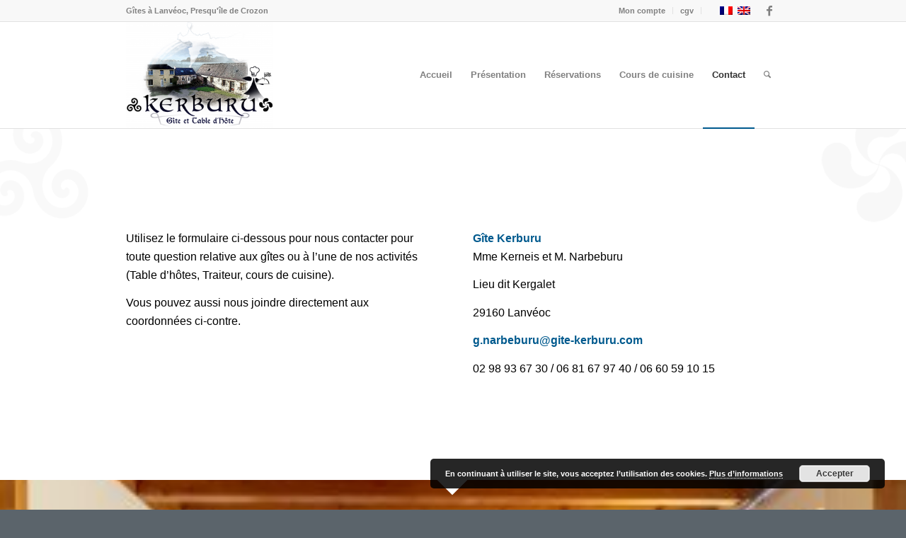

--- FILE ---
content_type: text/html; charset=UTF-8
request_url: https://www.gite-kerburu.com/contact/
body_size: 16310
content:
<!DOCTYPE html>
<html lang="fr-FR" prefix="og: http://ogp.me/ns#" class="html_stretched responsive av-preloader-active av-preloader-enabled av-default-lightbox  html_header_top html_logo_left html_main_nav_header html_menu_right html_custom html_header_sticky html_header_shrinking html_header_topbar_active html_mobile_menu_tablet html_header_searchicon html_content_align_center html_header_unstick_top html_header_stretch_disabled html_av-overlay-side html_av-overlay-side-classic html_av-submenu-noclone html_entry_id_156 av-no-preview html_text_menu_active ">
<head><link rel="stylesheet" href="https://fonts.googleapis.com/css?family=Metrophobic" />
<meta charset="UTF-8" />


<!-- mobile setting -->
<meta name="viewport" content="width=device-width, initial-scale=1, maximum-scale=1">

<!-- Scripts/CSS and wp_head hook -->
<title>Contact - Gite-Kerburu</title>
<link rel="alternate" hreflang="fr" href="https://www.gite-kerburu.com/contact/" />
<link rel="alternate" hreflang="en" href="https://www.gite-kerburu.com/contact/?lang=en" />

<!-- This site is optimized with the Yoast SEO Premium plugin v7.0.3 - https://yoast.com/wordpress/plugins/seo/ -->
<link rel="canonical" href="https://www.gite-kerburu.com/contact/" />
<meta property="og:locale" content="fr_FR" />
<meta property="og:type" content="article" />
<meta property="og:title" content="Contact - Gite-Kerburu" />
<meta property="og:url" content="https://www.gite-kerburu.com/contact/" />
<meta property="og:site_name" content="Gite-Kerburu" />
<meta name="twitter:card" content="summary_large_image" />
<meta name="twitter:title" content="Contact - Gite-Kerburu" />
<!-- / Yoast SEO Premium plugin. -->

<link rel='dns-prefetch' href='//www.gite-kerburu.com' />
<link rel='dns-prefetch' href='//ajax.googleapis.com' />
<link rel='dns-prefetch' href='//s.w.org' />
<link rel="alternate" type="application/rss+xml" title="Gite-Kerburu &raquo; Flux" href="https://www.gite-kerburu.com/feed/" />
<link rel="alternate" type="application/rss+xml" title="Gite-Kerburu &raquo; Flux des commentaires" href="https://www.gite-kerburu.com/comments/feed/" />
<link rel="alternate" type="application/rss+xml" title="Gite-Kerburu &raquo; Contact Flux des commentaires" href="https://www.gite-kerburu.com/contact/feed/" />

<!-- google webfont font replacement -->
 
<style type="text/css">
img.wp-smiley,
img.emoji {
	display: inline !important;
	border: none !important;
	box-shadow: none !important;
	height: 1em !important;
	width: 1em !important;
	margin: 0 .07em !important;
	vertical-align: -0.1em !important;
	background: none !important;
	padding: 0 !important;
}
</style>
<link rel='stylesheet' id='avia-woocommerce-css-css'  href='https://www.gite-kerburu.com/wp-content/themes/enfold/config-woocommerce/woocommerce-mod.css?ver=4.9.28' type='text/css' media='all' />
<link rel='stylesheet' id='avia-woocommerce-bookings-css-css'  href='https://www.gite-kerburu.com/wp-content/themes/enfold/config-woocommerce/config-woocommerce-bookings/woocommerce-booking-mod.css?ver=4.9.28' type='text/css' media='all' />
<link rel='stylesheet' id='wc-accommodation-bookings-styles-css'  href='https://www.gite-kerburu.com/wp-content/plugins/woocommerce-accommodation-bookings/assets/css/frontend.css?ver=1.1.30' type='text/css' media='all' />
<link rel='stylesheet' id='jquery-ui-style-css'  href='//ajax.googleapis.com/ajax/libs/jqueryui/1.11.4/themes/smoothness/jquery-ui.min.css?ver=4.9.28' type='text/css' media='all' />
<link rel='stylesheet' id='wc-bookings-styles-css'  href='https://www.gite-kerburu.com/wp-content/plugins/woocommerce-bookings/assets/css/frontend.css?ver=1.12.2' type='text/css' media='all' />
<link rel='stylesheet' id='toggle-switch-css'  href='https://www.gite-kerburu.com/wp-content/plugins/woocommerce-deposits/assets/css/toggle-switch.css?ver=3.0' type='text/css' media='screen' />
<link rel='stylesheet' id='wc-deposits-frontend-styles-css'  href='https://www.gite-kerburu.com/wp-content/plugins/woocommerce-deposits/assets/css/style.css?ver=4.9.28' type='text/css' media='all' />
<style id='woocommerce-inline-inline-css' type='text/css'>
.woocommerce form .form-row .required { visibility: visible; }
</style>
<link rel='stylesheet' id='wpbs-style-css'  href='https://www.gite-kerburu.com/wp-content/plugins/wp-booking-system/assets/css/style-front-end.min.css?ver=2.0.19.6' type='text/css' media='all' />
<link rel='stylesheet' id='wpbs-style-form-css'  href='https://www.gite-kerburu.com/wp-content/plugins/wp-booking-system/assets/css/style-front-end-form.min.css?ver=2.0.19.6' type='text/css' media='all' />
<link rel='stylesheet' id='wpml-legacy-dropdown-0-css'  href='//www.gite-kerburu.com/wp-content/plugins/sitepress-multilingual-cms/templates/language-switchers/legacy-dropdown/style.css?ver=1' type='text/css' media='all' />
<style id='wpml-legacy-dropdown-0-inline-css' type='text/css'>
.wpml-ls-statics-shortcode_actions, .wpml-ls-statics-shortcode_actions .wpml-ls-sub-menu, .wpml-ls-statics-shortcode_actions a {border-color:#EEEEEE;}.wpml-ls-statics-shortcode_actions a {color:#444444;background-color:#ffffff;}.wpml-ls-statics-shortcode_actions a:hover,.wpml-ls-statics-shortcode_actions a:focus {color:#000000;background-color:#eeeeee;}.wpml-ls-statics-shortcode_actions .wpml-ls-current-language>a {color:#444444;background-color:#ffffff;}.wpml-ls-statics-shortcode_actions .wpml-ls-current-language:hover>a, .wpml-ls-statics-shortcode_actions .wpml-ls-current-language>a:focus {color:#000000;background-color:#eeeeee;}
</style>
<link rel='stylesheet' id='wpml-menu-item-0-css'  href='//www.gite-kerburu.com/wp-content/plugins/sitepress-multilingual-cms/templates/language-switchers/menu-item/style.css?ver=1' type='text/css' media='all' />
<style id='wpml-menu-item-0-inline-css' type='text/css'>
#lang_sel img, #lang_sel_list img, #lang_sel_footer img { display: inline; }
</style>
<link rel='stylesheet' id='avia-wpml-css'  href='https://www.gite-kerburu.com/wp-content/themes/enfold/config-wpml/wpml-mod.css?ver=1.0.0' type='text/css' media='all' />
<link rel='stylesheet' id='avia-grid-css'  href='https://www.gite-kerburu.com/wp-content/themes/enfold/css/grid.css?ver=1.0.0' type='text/css' media='all' />
<link rel='stylesheet' id='avia-base-css'  href='https://www.gite-kerburu.com/wp-content/themes/enfold/css/base.css?ver=1.0.0' type='text/css' media='all' />
<link rel='stylesheet' id='avia-layout-css'  href='https://www.gite-kerburu.com/wp-content/themes/enfold/css/layout.css?ver=1.0.0' type='text/css' media='all' />
<link rel='stylesheet' id='avia-scs-css'  href='https://www.gite-kerburu.com/wp-content/themes/enfold/css/shortcodes.css?ver=1.0.0' type='text/css' media='all' />
<link rel='stylesheet' id='avia-popup-css-css'  href='https://www.gite-kerburu.com/wp-content/themes/enfold/js/aviapopup/magnific-popup.css?ver=1.0.0' type='text/css' media='screen' />
<link rel='stylesheet' id='avia-print-css'  href='https://www.gite-kerburu.com/wp-content/themes/enfold/css/print.css?ver=1.0.0' type='text/css' media='print' />
<link rel='stylesheet' id='avia-dynamic-css'  href='https://www.gite-kerburu.com/wp-content/uploads/dynamic_avia/gite_kerburu.css?ver=649c76be1d486' type='text/css' media='all' />
<link rel='stylesheet' id='avia-custom-css'  href='https://www.gite-kerburu.com/wp-content/themes/enfold/css/custom.css?ver=1.0.0' type='text/css' media='all' />
<link rel='stylesheet' id='avia-style-css'  href='https://www.gite-kerburu.com/wp-content/themes/kerburu/style.css?ver=1.0.0' type='text/css' media='all' />
<link rel='stylesheet' id='wpgdprc.css-css'  href='https://www.gite-kerburu.com/wp-content/plugins/wp-gdpr-compliance/dist/css/front.min.css?ver=1630322129' type='text/css' media='all' />
<style id='wpgdprc.css-inline-css' type='text/css'>

            div.wpgdprc .wpgdprc-switch .wpgdprc-switch-inner:before { content: 'Oui'; }
            div.wpgdprc .wpgdprc-switch .wpgdprc-switch-inner:after { content: 'Non'; }
        
</style>
<script type='text/javascript' src='https://www.gite-kerburu.com/wp-includes/js/jquery/jquery.js?ver=1.12.4'></script>
<script type='text/javascript' src='https://www.gite-kerburu.com/wp-includes/js/jquery/jquery-migrate.js?ver=1.4.1'></script>
<script type='text/javascript' src='https://www.gite-kerburu.com/wp-content/plugins/sitepress-multilingual-cms/res/js/jquery.cookie.js?ver=3.9.4'></script>
<script type='text/javascript'>
/* <![CDATA[ */
var wpml_cookies = {"_icl_current_language":{"value":"fr","expires":1,"path":"\/"}};
var wpml_cookies = {"_icl_current_language":{"value":"fr","expires":1,"path":"\/"}};
/* ]]> */
</script>
<script type='text/javascript' src='https://www.gite-kerburu.com/wp-content/plugins/sitepress-multilingual-cms/res/js/cookies/language-cookie.js?ver=4.9.28'></script>
<script type='text/javascript' src='//www.gite-kerburu.com/wp-content/plugins/sitepress-multilingual-cms/templates/language-switchers/legacy-dropdown/script.js?ver=1'></script>
<script type='text/javascript'>
/* <![CDATA[ */
var WP_Statistics_Tracker_Object = {"hitRequestUrl":"https:\/\/www.gite-kerburu.com\/wp-json\/wp-statistics\/v2\/hit?wp_statistics_hit_rest=yes&track_all=1&current_page_type=page&current_page_id=156&search_query&page_uri=L2NvbnRhY3Qv","keepOnlineRequestUrl":"https:\/\/www.gite-kerburu.com\/wp-json\/wp-statistics\/v2\/online?wp_statistics_hit_rest=yes&track_all=1&current_page_type=page&current_page_id=156&search_query&page_uri=L2NvbnRhY3Qv","option":{"dntEnabled":false,"cacheCompatibility":"1"}};
/* ]]> */
</script>
<script type='text/javascript' src='https://www.gite-kerburu.com/wp-content/plugins/wp-statistics/assets/js/tracker.js?ver=4.9.28'></script>
<script type='text/javascript' src='https://www.gite-kerburu.com/wp-content/themes/enfold/config-wpml/wpml-mod.js?ver=1.0.0'></script>
<script type='text/javascript' src='https://www.gite-kerburu.com/wp-content/themes/enfold/js/avia-compat.js?ver=1.0.0'></script>
<script type='text/javascript'>
var mejsL10n = {"language":"fr","strings":{"mejs.install-flash":"Vous utilisez un navigateur qui n\u2019a pas le lecteur Flash activ\u00e9 ou install\u00e9. Veuillez activer votre extension Flash ou t\u00e9l\u00e9charger la derni\u00e8re version \u00e0 partir de cette adresse\u00a0: https:\/\/get.adobe.com\/flashplayer\/","mejs.fullscreen-off":"Quitter le plein \u00e9cran","mejs.fullscreen-on":"Passer en plein \u00e9cran","mejs.download-video":"T\u00e9l\u00e9charger la vid\u00e9o","mejs.fullscreen":"Plein \u00e9cran","mejs.time-jump-forward":["Saut en avant d\u20191 seconde","Avancer de %1 secondes"],"mejs.loop":"Lire en boucle","mejs.play":"Lecture","mejs.pause":"Pause","mejs.close":"Fermer","mejs.time-slider":"Curseur de temps","mejs.time-help-text":"Utilisez les fl\u00e8ches droite\/gauche pour avancer d\u2019une seconde, haut\/bas pour avancer de dix secondes.","mejs.time-skip-back":["Revenir une seconde en arri\u00e8re","Saut en arri\u00e8re de %1 seconde(s)"],"mejs.captions-subtitles":"L\u00e9gendes\/Sous-titres","mejs.captions-chapters":"Chapitres","mejs.none":"Aucun","mejs.mute-toggle":"Couper le son","mejs.volume-help-text":"Utilisez les fl\u00e8ches haut\/bas pour augmenter ou diminuer le volume.","mejs.unmute":"R\u00e9activer le son","mejs.mute":"Muet","mejs.volume-slider":"Curseur de volume","mejs.video-player":"Lecteur vid\u00e9o","mejs.audio-player":"Lecteur audio","mejs.ad-skip":"Passer la publicit\u00e9","mejs.ad-skip-info":["Passer dans %1 seconde","Passer dans %1 secondes"],"mejs.source-chooser":"S\u00e9lecteur de source","mejs.stop":"Arr\u00eater","mejs.speed-rate":"Taux de vitesse","mejs.live-broadcast":"\u00c9mission en direct","mejs.afrikaans":"Afrikaans","mejs.albanian":"Albanais","mejs.arabic":"Arabe","mejs.belarusian":"Bi\u00e9lorusse","mejs.bulgarian":"Bulgare","mejs.catalan":"Catalan","mejs.chinese":"Chinois","mejs.chinese-simplified":"Chinois (simplifi\u00e9)","mejs.chinese-traditional":"Chinois (traditionnel)","mejs.croatian":"Croate","mejs.czech":"Tch\u00e8que","mejs.danish":"Danois","mejs.dutch":"N\u00e9erlandais","mejs.english":"Anglais","mejs.estonian":"Estonien","mejs.filipino":"Filipino","mejs.finnish":"Terminer","mejs.french":"Fran\u00e7ais","mejs.galician":"Galicien","mejs.german":"Allemand","mejs.greek":"Grec","mejs.haitian-creole":"Cr\u00e9ole ha\u00eftien","mejs.hebrew":"H\u00e9breu","mejs.hindi":"Hindi","mejs.hungarian":"Hongrois","mejs.icelandic":"Islandais","mejs.indonesian":"Indon\u00e9sien","mejs.irish":"Irlandais","mejs.italian":"Italien","mejs.japanese":"Japonais","mejs.korean":"Cor\u00e9en","mejs.latvian":"Letton","mejs.lithuanian":"Lituanien","mejs.macedonian":"Mac\u00e9donien","mejs.malay":"Malais","mejs.maltese":"Maltais","mejs.norwegian":"Norv\u00e9gien","mejs.persian":"Perse","mejs.polish":"Polonais","mejs.portuguese":"Portugais","mejs.romanian":"Roumain","mejs.russian":"Russe","mejs.serbian":"Serbe","mejs.slovak":"Slovaque","mejs.slovenian":"Slov\u00e9nien","mejs.spanish":"Espagnol","mejs.swahili":"Swahili","mejs.swedish":"Su\u00e9dois","mejs.tagalog":"Tagalog","mejs.thai":"Thai","mejs.turkish":"Turc","mejs.ukrainian":"Ukrainien","mejs.vietnamese":"Vietnamien","mejs.welsh":"Ga\u00e9lique","mejs.yiddish":"Yiddish"}};
</script>
<script type='text/javascript' src='https://www.gite-kerburu.com/wp-includes/js/mediaelement/mediaelement-and-player.js?ver=4.2.6-78496d1'></script>
<script type='text/javascript' src='https://www.gite-kerburu.com/wp-includes/js/mediaelement/mediaelement-migrate.js?ver=4.9.28'></script>
<script type='text/javascript'>
/* <![CDATA[ */
var _wpmejsSettings = {"pluginPath":"\/wp-includes\/js\/mediaelement\/","classPrefix":"mejs-","stretching":"responsive"};
/* ]]> */
</script>
<script>
window.wc_ga_pro = {};

window.wc_ga_pro.available_gateways = {"paypal":"PayPal"};

// interpolate json by replacing placeholders with variables
window.wc_ga_pro.interpolate_json = function( object, variables ) {

	if ( ! variables ) {
		return object;
	}

	var j = JSON.stringify( object );

	for ( var k in variables ) {
		j = j.split( '{$' + k + '}' ).join( variables[ k ] );
	}

	return JSON.parse( j );
}

// return the title for a payment gateway
window.wc_ga_pro.get_payment_method_title = function( payment_method ) {
	return window.wc_ga_pro.available_gateways[ payment_method ] || payment_method;
}

// check if an email is valid
window.wc_ga_pro.is_valid_email = function( email ) {
  return /[^\s@]+@[^\s@]+\.[^\s@]+/.test( email );
}
</script>
<!-- Start WooCommerce Google Analytics Pro -->
		<script>
	(function(i,s,o,g,r,a,m){i['GoogleAnalyticsObject']=r;i[r]=i[r]||function(){
	(i[r].q=i[r].q||[]).push(arguments)},i[r].l=1*new Date();a=s.createElement(o),
	m=s.getElementsByTagName(o)[0];a.async=1;a.src=g;m.parentNode.insertBefore(a,m)
	})(window,document,'script','https://www.google-analytics.com/analytics.js','ga');
		ga( 'create', 'UA-66680833-2', {"cookieDomain":"auto"} );
	ga( 'set', 'forceSSL', true );
	ga( 'require', 'displayfeatures' );
	ga( 'require', 'ec' );
	</script>
		<!-- end WooCommerce Google Analytics Pro -->
		<link rel='https://api.w.org/' href='https://www.gite-kerburu.com/wp-json/' />
<link rel="EditURI" type="application/rsd+xml" title="RSD" href="https://www.gite-kerburu.com/xmlrpc.php?rsd" />
<link rel="wlwmanifest" type="application/wlwmanifest+xml" href="https://www.gite-kerburu.com/wp-includes/wlwmanifest.xml" /> 
<meta name="generator" content="WordPress 4.9.28" />
<meta name="generator" content="WooCommerce 3.8.3" />
<link rel='shortlink' href='https://www.gite-kerburu.com/?p=156' />
<meta name="generator" content="WPML ver:3.9.4 stt:1,4;" />
<style type="text/css" id="simple-css-output">/* perso booking *//* Month header background color */#wc-bookings-booking-form .wc-bookings-date-picker .ui-datepicker-header { background-color: #0c00ff;}/* Previous/Next month arrow background color */#wc-bookings-booking-form .wc-bookings-date-picker .ui-datepicker .ui-datepicker-next, #wc-bookings-booking-form .wc-bookings-date-picker .ui-datepicker .ui-datepicker-prev { background-color: #0c00ff;}/* Previous/Next month arrows if not allowed, and calendar dates that are not available */.ui-state-disabled, .ui-widget-content .ui-state-disabled, .ui-widget-header .ui-state-disabled { opacity: 0.9;}/* Days of the week header background color */.ui-datepicker-calendar thead { background-color: #000000;}.main_color .wc-bookings-date-picker .ui-datepicker td .ui-state-default { color: #ffffff; background-color: #e50d0d !important;}/* Days of the week header font color */#wc-bookings-booking-form .wc-bookings-date-picker .ui-datepicker th { color: #000000;}/* Past calendar days background color (not available) */.ui-datepicker-calendar tbody { background-color: #ff2e2e !important;}/* Available calendar days background color */#wc-bookings-booking-form .wc-bookings-date-picker .ui-datepicker td.bookable a { background-color: #3aff68 !important;}/* Available calendar day hover background color */#wc-bookings-booking-form .wc-bookings-date-picker .ui-datepicker td.bookable a:hover { background-color: #a0ffb6 !important;}/* Fully booked calendar days */.wc-bookings-date-picker .ui-datepicker td.fully_booked a, .wc-bookings-date-picker .ui-datepicker td.fully_booked span { background-color: #ff2e2e !important;}/* Days not bookable based on the availability rules */.wc-bookings-date-picker .ui-datepicker td.not_bookable { background-color: #ff2e2e !important;}/* Today's date on calendar background color */ #wc-bookings-booking-form .wc-bookings-date-picker .ui-datepicker td.ui-datepicker-today a { background-color: #fff600 !important; }/* Time Blocks */#wc-bookings-booking-form .block-picker li a { background-color: #3c41ff !important;}/* Time Blocks Hover */#wc-bookings-booking-form .block-picker li a:hover { background-color: #3c41ff !important;}/* Selected Date*/ #wc-bookings-booking-form .wc-bookings-date-picker .ui-datepicker td.ui-datepicker-current-day a { background-color: #3caaff !important; } /* Selected Time Block */ #wc-bookings-booking-form .block-picker li a.selected { background: #3caaff !important; }</style><!-- Analytics by WP Statistics v14.2 - https://wp-statistics.com/ -->
<link rel="profile" href="http://gmpg.org/xfn/11" />
<link rel="alternate" type="application/rss+xml" title="Gite-Kerburu RSS2 Feed" href="https://www.gite-kerburu.com/feed/" />
<link rel="pingback" href="https://www.gite-kerburu.com/xmlrpc.php" />

<style type='text/css' media='screen'>
 #top #header_main > .container, #top #header_main > .container .main_menu  .av-main-nav > li > a, #top #header_main #menu-item-shop .cart_dropdown_link{ height:150px; line-height: 150px; }
 .html_top_nav_header .av-logo-container{ height:150px;  }
 .html_header_top.html_header_sticky #top #wrap_all #main{ padding-top:180px; } 
</style>
<!--[if lt IE 9]><script src="https://www.gite-kerburu.com/wp-content/themes/enfold/js/html5shiv.js"></script><![endif]-->
<link rel="icon" href="https://www.gite-kerburu.com/wp-content/uploads/2018/01/logopng-80x80.png" type="image/png">
	<noscript><style>.woocommerce-product-gallery{ opacity: 1 !important; }</style></noscript>
			<style type="text/css" id="wp-custom-css">
			/* perso booking */

/* Month header background color */
#wc-bookings-booking-form .wc-bookings-date-picker .ui-datepicker-header {
	background-color: #0c00ff;
}

/* Previous/Next month arrow background color */
#wc-bookings-booking-form .wc-bookings-date-picker .ui-datepicker .ui-datepicker-next, 
#wc-bookings-booking-form .wc-bookings-date-picker .ui-datepicker .ui-datepicker-prev {
	background-color: #0c00ff;
}

/* Previous/Next month arrows if not allowed, and calendar dates that are not available */
.ui-state-disabled, 
.ui-widget-content .ui-state-disabled, 
.ui-widget-header .ui-state-disabled {
	opacity: 0.9;
}

/* Days of the week header background color */
.ui-datepicker-calendar thead {
	background-color: #000000;
}

.main_color .wc-bookings-date-picker .ui-datepicker td .ui-state-default {
    color: #ffffff;
    background-color: #e50d0d !important;
}

/* Days of the week header font color */
#wc-bookings-booking-form .wc-bookings-date-picker .ui-datepicker th {
	color: #000000;
}

/* Past calendar days background color (not available) */
.ui-datepicker-calendar tbody {
	background-color: #ff2e2e !important;
}

/* Available calendar days background color */
#wc-bookings-booking-form .wc-bookings-date-picker .ui-datepicker td.bookable a {
	background-color: #3aff68 !important;
}

/* Available calendar day hover background color */
#wc-bookings-booking-form .wc-bookings-date-picker .ui-datepicker td.bookable a:hover {
	background-color: #a0ffb6 !important;
}

/* Fully booked calendar days */
.wc-bookings-date-picker .ui-datepicker td.fully_booked a, 
.wc-bookings-date-picker .ui-datepicker td.fully_booked span {
	background-color: #ff2e2e !important;
}

/* Days not bookable based on the availability rules */
.wc-bookings-date-picker .ui-datepicker td.not_bookable {
	background-color: #ff2e2e !important;
}

/* Today's date on calendar background color */ 
#wc-bookings-booking-form .wc-bookings-date-picker .ui-datepicker td.ui-datepicker-today a { 
	background-color: #fff600 !important; 
}

/* Time Blocks */
#wc-bookings-booking-form .block-picker li a {
	background-color: #3c41ff !important;
}

/* Time Blocks Hover */
#wc-bookings-booking-form .block-picker li a:hover {
	background-color: #3c41ff !important;
}

/* Selected Date*/ 
#wc-bookings-booking-form .wc-bookings-date-picker .ui-datepicker td.ui-datepicker-current-day a {
	background-color: #3caaff !important; 
} 

/* Selected Time Block */ 
#wc-bookings-booking-form .block-picker li a.selected { 
background: #3caaff !important; 
}		</style>
	

<!--
Debugging Info for Theme support: 

Theme: Gite Kerburu
Version: 1.0.0
Installed: 
AviaFramework Version: 4.6
AviaBuilder Version: 0.9.5
- - - - - - - - - - -
ChildTheme: Gite Kerburu
ChildTheme Version: 1.0.0
ChildTheme Installed: enfold

ML:-1-PU:82-PLA:26
WP:4.9.28
Updates: enabled
-->

<style type='text/css'>
@font-face {font-family: 'entypo-fontello'; font-weight: normal; font-style: normal;
src: url('https://www.gite-kerburu.com/wp-content/themes/enfold/config-templatebuilder/avia-template-builder/assets/fonts/entypo-fontello.eot?v=3');
src: url('https://www.gite-kerburu.com/wp-content/themes/enfold/config-templatebuilder/avia-template-builder/assets/fonts/entypo-fontello.eot?v=3#iefix') format('embedded-opentype'), 
url('https://www.gite-kerburu.com/wp-content/themes/enfold/config-templatebuilder/avia-template-builder/assets/fonts/entypo-fontello.woff?v=3') format('woff'), 
url('https://www.gite-kerburu.com/wp-content/themes/enfold/config-templatebuilder/avia-template-builder/assets/fonts/entypo-fontello.ttf?v=3') format('truetype'), 
url('https://www.gite-kerburu.com/wp-content/themes/enfold/config-templatebuilder/avia-template-builder/assets/fonts/entypo-fontello.svg?v=3#entypo-fontello') format('svg');
} #top .avia-font-entypo-fontello, body .avia-font-entypo-fontello, html body [data-av_iconfont='entypo-fontello']:before{ font-family: 'entypo-fontello'; }
</style>
</head>




<body id="top" class="page-template-default page page-id-156 stretched metrophobic helvetica-neue-websave _helvetica_neue  woocommerce-no-js" itemscope="itemscope" itemtype="https://schema.org/WebPage" >

	<div class='av-siteloader-wrap  av-transition-with-logo'><div class='av-siteloader-inner'><div class='av-siteloader-cell'><img class='av-preloading-logo' src='https://www.gite-kerburu.com/wp-content/uploads/2018/01/logopng-300x216.png' alt='Chargement' title='Chargement' /><div class='av-siteloader'><div class='av-siteloader-extra'></div></div></div></div></div>
	<div id='wrap_all'>

	
<header id='header' class='all_colors header_color light_bg_color  av_header_top av_logo_left av_main_nav_header av_menu_right av_custom av_header_sticky av_header_shrinking av_header_stretch_disabled av_mobile_menu_tablet av_header_searchicon av_header_unstick_top av_bottom_nav_disabled  av_header_border_disabled'  role="banner" itemscope="itemscope" itemtype="https://schema.org/WPHeader" >

		<div id='header_meta' class='container_wrap container_wrap_meta  av_icon_active_right av_extra_header_active av_secondary_right av_phone_active_left av_entry_id_156'>
		
			      <div class='container'>
			      <ul class='noLightbox social_bookmarks icon_count_1'><li class='social_bookmarks_facebook av-social-link-facebook social_icon_1'><a target='_blank' href='https://www.facebook.com/GiteKerburu/' aria-hidden='true' data-av_icon='' data-av_iconfont='entypo-fontello' title='Facebook'><span class='avia_hidden_link_text'>Facebook</span></a></li></ul><nav class='sub_menu'  role="navigation" itemscope="itemscope" itemtype="https://schema.org/SiteNavigationElement" ><ul id="avia2-menu" class="menu"><li id="menu-item-632" class="menu-item menu-item-type-post_type menu-item-object-page menu-item-has-children menu-item-632"><a href="https://www.gite-kerburu.com/mon-compte/">Mon compte</a>
<ul class="sub-menu">
	<li id="menu-item-686" class="menu-item menu-item-type-custom menu-item-object-custom menu-item-686"><a href="https://www.gite-kerburu.com/mon-compte/bookings/">Mes Réservations</a></li>
	<li id="menu-item-683" class="menu-item menu-item-type-custom menu-item-object-custom menu-item-683"><a href="https://www.gite-kerburu.com/mon-compte/orders/">Commandes</a></li>
	<li id="menu-item-684" class="menu-item menu-item-type-custom menu-item-object-custom menu-item-684"><a href="https://www.gite-kerburu.com/mon-compte/edit-address/">Adresses</a></li>
	<li id="menu-item-685" class="menu-item menu-item-type-custom menu-item-object-custom menu-item-685"><a href="https://www.gite-kerburu.com/mon-compte/edit-account/">Détails du compte</a></li>
</ul>
</li>
<li id="menu-item-727" class="menu-item menu-item-type-post_type menu-item-object-page menu-item-727"><a href="https://www.gite-kerburu.com/cgv/">cgv</a></li>
<li id="menu-item-wpml-ls-36-fr" class="menu-item-language menu-item-language-current menu-item wpml-ls-slot-36 wpml-ls-item wpml-ls-item-fr wpml-ls-current-language wpml-ls-menu-item wpml-ls-first-item menu-item-type-wpml_ls_menu_item menu-item-object-wpml_ls_menu_item menu-item-has-children menu-item-wpml-ls-36-fr"><a href="https://www.gite-kerburu.com/contact/"></a>
<ul class="sub-menu">
	<li id="menu-item-wpml-ls-36-en" class="menu-item-language menu-item wpml-ls-slot-36 wpml-ls-item wpml-ls-item-en wpml-ls-menu-item wpml-ls-last-item menu-item-type-wpml_ls_menu_item menu-item-object-wpml_ls_menu_item menu-item-wpml-ls-36-en"><a href="https://www.gite-kerburu.com/contact/?lang=en"></a></li>
</ul>
</li>
</ul><ul class='avia_wpml_language_switch avia_wpml_language_switch_extra'><li class='language_fr avia_current_lang'><a href='https://www.gite-kerburu.com/contact/'>	<span class='language_flag'><img title='Français' src='https://www.gite-kerburu.com/wp-content/plugins/sitepress-multilingual-cms/res/flags/fr.png' alt='Français' /></span>	<span class='language_native'>Français</span>	<span class='language_translated'>Français</span>	<span class='language_code'>fr</span></a></li><li class='language_en '><a href='https://www.gite-kerburu.com/contact/?lang=en'>	<span class='language_flag'><img title='English' src='https://www.gite-kerburu.com/wp-content/plugins/sitepress-multilingual-cms/res/flags/en.png' alt='English' /></span>	<span class='language_native'>English</span>	<span class='language_translated'>Anglais</span>	<span class='language_code'>en</span></a></li></ul></nav><div class='phone-info with_nav'><span>Gîtes à Lanvéoc, Presqu'île de Crozon</span></div>			      </div>
		</div>

		<div  id='header_main' class='container_wrap container_wrap_logo'>
	
        <ul  class = 'menu-item cart_dropdown ' data-success='a été ajouté au panier'><li class='cart_dropdown_first'><a class='cart_dropdown_link' href='https://www.gite-kerburu.com/panier-2/'><span aria-hidden='true' data-av_icon='' data-av_iconfont='entypo-fontello'></span><span class='av-cart-counter'>0</span><span class='avia_hidden_link_text'>Panier</span></a><!--<span class='cart_subtotal'><span class="woocommerce-Price-amount amount">0,00<span class="woocommerce-Price-currencySymbol">&euro;</span></span></span>--><div class='dropdown_widget dropdown_widget_cart'><div class='avia-arrow'></div><div class="widget_shopping_cart_content"></div></div></li></ul><div class='container av-logo-container'><div class='inner-container'><span class='logo'><a href='https://www.gite-kerburu.com/'><img height='100' width='300' src='https://www.gite-kerburu.com/wp-content/uploads/2018/01/logopng-300x216.png' alt='Gite-Kerburu' /></a></span><nav class='main_menu' data-selectname='Sélectionner une page'  role="navigation" itemscope="itemscope" itemtype="https://schema.org/SiteNavigationElement" ><div class="avia-menu av-main-nav-wrap"><ul id="avia-menu" class="menu av-main-nav"><li id="menu-item-599" class="menu-item menu-item-type-post_type menu-item-object-page menu-item-home menu-item-top-level menu-item-top-level-1"><a href="https://www.gite-kerburu.com/" itemprop="url"><span class="avia-bullet"></span><span class="avia-menu-text">Accueil</span><span class="avia-menu-fx"><span class="avia-arrow-wrap"><span class="avia-arrow"></span></span></span></a></li>
<li id="menu-item-742" class="menu-item menu-item-type-post_type menu-item-object-page menu-item-has-children menu-item-top-level menu-item-top-level-2"><a href="https://www.gite-kerburu.com/decouvrez-vos-hotes/" itemprop="url"><span class="avia-bullet"></span><span class="avia-menu-text">Présentation</span><span class="avia-menu-fx"><span class="avia-arrow-wrap"><span class="avia-arrow"></span></span></span></a>


<ul class="sub-menu">
	<li id="menu-item-1593" class="menu-item menu-item-type-post_type menu-item-object-page"><a href="https://www.gite-kerburu.com/revue-de-presse/" itemprop="url"><span class="avia-bullet"></span><span class="avia-menu-text">Revue de presse</span></a></li>
</ul>
</li>
<li id="menu-item-793" class="menu-item menu-item-type-post_type menu-item-object-page menu-item-has-children menu-item-top-level menu-item-top-level-3"><a href="https://www.gite-kerburu.com/reservations/" itemprop="url"><span class="avia-bullet"></span><span class="avia-menu-text">Réservations</span><span class="avia-menu-fx"><span class="avia-arrow-wrap"><span class="avia-arrow"></span></span></span></a>


<ul class="sub-menu">
	<li id="menu-item-2200" class="menu-item menu-item-type-taxonomy menu-item-object-product_cat menu-item-has-children"><a href="https://www.gite-kerburu.com/categorie-produit/ker/" itemprop="url"><span class="avia-bullet"></span><span class="avia-menu-text">Gîte Ker</span></a>
	<ul class="sub-menu">
		<li id="menu-item-1311" class="menu-item menu-item-type-post_type menu-item-object-product"><a href="https://www.gite-kerburu.com/Location-Gîte/gite-crozon-ker-reservations-en-semaine-hors-juillet-aout/" itemprop="url"><span class="avia-bullet"></span><span class="avia-menu-text">Gîte Ker &#8211;  Réservations hors juillet &#038; Août</span></a></li>
		<li id="menu-item-1677" class="menu-item menu-item-type-post_type menu-item-object-product"><a href="https://www.gite-kerburu.com/Location-Gîte/gite-ker-reservations-juillet-aout/" itemprop="url"><span class="avia-bullet"></span><span class="avia-menu-text">Gîte Ker –  Réservations juillet &#038; Août</span></a></li>
	</ul>
</li>
	<li id="menu-item-2201" class="menu-item menu-item-type-taxonomy menu-item-object-product_cat menu-item-has-children"><a href="https://www.gite-kerburu.com/categorie-produit/buru/" itemprop="url"><span class="avia-bullet"></span><span class="avia-menu-text">Gîte Buru</span></a>
	<ul class="sub-menu">
		<li id="menu-item-1309" class="menu-item menu-item-type-post_type menu-item-object-product"><a href="https://www.gite-kerburu.com/Location-Gîte/gite-crozon-buru-reservations-en-semaine-hors-juillet-aout/" itemprop="url"><span class="avia-bullet"></span><span class="avia-menu-text">Gîte Buru – Réservations hors Juillet &#038; Août</span></a></li>
		<li id="menu-item-1310" class="menu-item menu-item-type-post_type menu-item-object-product"><a href="https://www.gite-kerburu.com/Location-Gîte/gite-crozon-buru-juillet-aout/" itemprop="url"><span class="avia-bullet"></span><span class="avia-menu-text">Gîte Buru – Réservations Juillet &#038; Août</span></a></li>
	</ul>
</li>
</ul>
</li>
<li id="menu-item-3376" class="menu-item menu-item-type-post_type menu-item-object-page menu-item-top-level menu-item-top-level-4"><a href="https://www.gite-kerburu.com/cours-de-cuisine/" itemprop="url"><span class="avia-bullet"></span><span class="avia-menu-text">Cours de cuisine</span><span class="avia-menu-fx"><span class="avia-arrow-wrap"><span class="avia-arrow"></span></span></span></a></li>
<li id="menu-item-600" class="menu-item menu-item-type-post_type menu-item-object-page current-menu-item page_item page-item-156 current_page_item menu-item-top-level menu-item-top-level-5"><a href="https://www.gite-kerburu.com/contact/" itemprop="url"><span class="avia-bullet"></span><span class="avia-menu-text">Contact</span><span class="avia-menu-fx"><span class="avia-arrow-wrap"><span class="avia-arrow"></span></span></span></a></li>
<li id="menu-item-search" class="noMobile menu-item menu-item-search-dropdown menu-item-avia-special">
							<a href="?s=" data-avia-search-tooltip="

&lt;form action=&quot;https://www.gite-kerburu.com/&quot; id=&quot;searchform&quot; method=&quot;get&quot; class=&quot;&quot;&gt;
	&lt;div&gt;
		&lt;input type=&quot;submit&quot; value=&quot;&quot; id=&quot;searchsubmit&quot; class=&quot;button avia-font-entypo-fontello&quot; /&gt;
		&lt;input type=&quot;text&quot; id=&quot;s&quot; name=&quot;s&quot; value=&quot;&quot; placeholder='Rechercher' /&gt;
			&lt;/div&gt;
&lt;input type='hidden' name='lang' value='fr' /&gt;&lt;/form&gt;" aria-hidden='true' data-av_icon='' data-av_iconfont='entypo-fontello'><span class="avia_hidden_link_text">Rechercher</span></a>
	        		   </li><li class="av-burger-menu-main menu-item-avia-special ">
	        			<a href="#">
							<span class="av-hamburger av-hamburger--spin av-js-hamburger">
					        <span class="av-hamburger-box">
						          <span class="av-hamburger-inner"></span>
						          <strong>Menu</strong>
					        </span>
							</span>
						</a>
	        		   </li></ul></div></nav></div> </div> 
		<!-- end container_wrap-->
		</div>
		
		<div class='header_bg'></div>

<!-- end header -->
</header>
		
	<div id='main' class='all_colors' data-scroll-offset='150'>

	<div id='av_section_1' class='avia-section main_color avia-section-huge avia-no-border-styling avia-full-contain avia-bg-style-scroll  avia-builder-el-0  el_before_av_section  avia-builder-el-first   av-arrow-down-section container_wrap fullsize' style = 'background-repeat: no-repeat; background-image: url(https://www.gite-kerburu.com/wp-content/uploads/2015/07/ornament-bg-top-small-1.png); background-attachment: scroll; background-position: top center; ' data-section-bg-repeat='contain' ><div class='container' ><main  role="main" itemprop="mainContentOfPage"  class='template-page content  av-content-full alpha units'><div class='post-entry post-entry-type-page post-entry-156'><div class='entry-content-wrapper clearfix'>
<div class="flex_column av_one_half  av-animated-generic bottom-to-top  flex_column_div av-zero-column-padding first  avia-builder-el-1  el_before_av_one_half  avia-builder-el-first  " style='border-radius:0px; '><section class="av_textblock_section "  itemscope="itemscope" itemtype="https://schema.org/CreativeWork" ><div class='avia_textblock  '   itemprop="text" ><p>Utilisez le formulaire ci-dessous pour nous contacter pour toute question relative aux gîtes ou à l&#8217;une de nos activités (Table d&#8217;hôtes, Traiteur, cours de cuisine).</p>
<p>Vous pouvez aussi nous joindre directement aux coordonnées ci-contre.</p>
</div></section></div><div class="flex_column av_one_half  av-animated-generic bottom-to-top  flex_column_div av-zero-column-padding   avia-builder-el-3  el_after_av_one_half  avia-builder-el-last  " style='border-radius:0px; '><section class="av_textblock_section "  itemscope="itemscope" itemtype="https://schema.org/CreativeWork" ><div class='avia_textblock  '   itemprop="text" ><p><strong>Gîte Kerburu</strong><br />
Mme Kerneis et M. Narbeburu</p>
<p>Lieu dit Kergalet</p>
<p>29160 Lanvéoc</p>
<p><strong>g.narbeburu@gite-kerburu.com</strong></p>
<p>02 98 93 67 30 / 06 81 67 97 40 / 06 60 59 10 15</p>
</div></section></div></div></div></main><!-- close content main element --></div><div class='av-extra-border-element border-extra-arrow-down'><div class='av-extra-border-outer'><div class='av-extra-border-inner'  style='background-color:#ffffff;' ></div></div></div></div><div id='av_section_2' class='avia-section main_color avia-section-no-padding avia-no-border-styling avia-full-stretch avia-bg-style-scroll  avia-builder-el-5  el_after_av_section  el_before_av_google_map   av-arrow-down-section container_wrap fullsize' style = 'background-repeat: no-repeat; background-image: url(https://www.gite-kerburu.com/wp-content/uploads/2019/08/20190712-1-HDR-300x200.jpg); background-attachment: scroll; background-position: center center; ' data-section-bg-repeat='stretch' ><div class='container' ><div class='template-page content  av-content-full alpha units'><div class='post-entry post-entry-type-page post-entry-156'><div class='entry-content-wrapper clearfix'>
<div style='height:20px' class='hr hr-invisible   avia-builder-el-6  el_before_av_one_full  avia-builder-el-first '><span class='hr-inner ' ><span class='hr-inner-style'></span></span></div>
<div class="flex_column av_one_full  av-animated-generic bottom-to-top  avia-full-stretch flex_column_div first  avia-builder-el-7  el_after_av_hr  avia-builder-el-last  " style='padding:50px; background-color:rgba(255,255,255,0.6); border-radius:0px; '><form action="https://www.gite-kerburu.com/contact/" method="post"  class="avia_ajax_form av-form-labels-hidden   avia-builder-el-8  el_before_av_hr  avia-builder-el-first   " data-avia-form-id="1" data-avia-redirect=''><fieldset><h3>Contact</h3><p class=' first_form  form_element form_element_third' id='element_avia_1_1'> <input name="avia_1_1" class="text_input is_empty" type="text" id="avia_1_1" value=""  placeholder='Nom*'/></p><p class=' form_element form_element_third' id='element_avia_2_1'> <input name="avia_2_1" class="text_input is_email" type="text" id="avia_2_1" value=""  placeholder='E-Mail*'/></p><p class=' form_element form_element_third' id='element_avia_3_1'> <input name="avia_3_1" class="text_input is_empty" type="text" id="avia_3_1" value=""  placeholder='Sujet*'/></p><p class=' first_form  form_element form_element_half' id='element_avia_4_1'> <input name="avia_4_1" class="avia_datepicker text_input " type="text" id="avia_4_1" value="" placeholder="Date d’arrivée souhaitée" /></p><p class=' form_element form_element_half' id='element_avia_5_1'> <input name="avia_5_1" class="avia_datepicker text_input " type="text" id="avia_5_1" value="" placeholder="Date de départ souhaitée" /></p><p class=' first_form  form_element form_element_half' id='element_avia_6_1'> <select  name="avia_6_1" class="select " id="avia_6_1"><option  value =''>Nombre de personnes</option><option  value ='1'>1</option><option  value ='2'>2</option><option  value ='3'>3</option><option  value ='4'>4</option><option  value ='5'>5</option><option  value ='6'>6</option><option  value ='7'>7</option><option  value ='8'>8</option><option  value ='9'>9</option><option  value ='10'>10</option><option  value ='11'>11</option><option  value ='12'>12</option></select></p><p class=' first_form  form_element form_fullwidth' id='element_avia_7_1'>	 <textarea  placeholder='Votre message*' name="avia_7_1" class="text_area is_empty" cols="40" rows="7" id="avia_7_1" ></textarea></p><p class="hidden"><input type="text" name="avia_8_1" class="hidden " id="avia_8_1" value="" /></p><p class='' id='element_avia_9_1'>    <span class='value_verifier_label'>4 + 2 = ?</span>    <input name="avia_9_1_verifier" type="hidden" id="avia_9_1_verifier" value="476884162"/><label for="avia_9_1">Pour prouver que vous êtes un humain, donnez le résultat de cette simple opération <abbr class="required" title="requis">*</abbr></label>    <input name="avia_9_1" class="text_input captcha" type="text" id="avia_9_1" value=""/></p><p class="form_element "><input type="hidden" value="1" name="avia_generated_form1" /><input type="submit" value="Envoyer" class="button"  data-sending-label="Envoi"/></p></fieldset></form><div id="ajaxresponse_1" class="ajaxresponse ajaxresponse_1 hidden"></div>
<div style='height:60px' class='hr hr-invisible   avia-builder-el-9  el_after_av_contact  avia-builder-el-last '><span class='hr-inner ' ><span class='hr-inner-style'></span></span></div></div>
</p>
</div></div></div><!-- close content main div --></div><div class='av-extra-border-element border-extra-arrow-down'><div class='av-extra-border-outer'><div class='av-extra-border-inner'  style='background-color:#ffffff;' ></div></div></div></div><div id='avia-google-map-nr-1' class='avia-google-maps avia-google-maps-section main_color   avia-builder-el-10  el_after_av_section  avia-builder-el-last  container_wrap fullsize'   ><div id='av_gmap_1' class='avia-google-map-container ' data-mapid='1' style='height: 400px;'></div></div>
<div><div>		</div><!--end builder template--></div><!-- close default .container_wrap element -->						<div class='container_wrap footer_color' id='footer'>

					<div class='container'>

						<div class='flex_column av_one_third  first el_before_av_one_third'><section id="text-2" class="widget clearfix widget_text"><h3 class="widgettitle">Liens</h3>			<div class="textwidget"><p><a href="https://www.gite-kerburu.com/mentions-legales/">Mentions Légales</a></p>
<p><a href="https://www.gite-kerburu.com/cgv/">CGV</a></p>
<p><a href="http://www.crozon-tourisme.bzh">Office du Tourisme</a></p>
<p><a href="https://www.lacuisine-mobile.fr">La cuisine mobile</a></p>
</div>
		<span class="seperator extralight-border"></span></section></div><div class='flex_column av_one_third  el_after_av_one_third  el_before_av_one_third '><section id="text-3" class="widget clearfix widget_text"><h3 class="widgettitle">Gite Kerburu</h3>			<div class="textwidget"><p>Lieu dit Kergalet</p>
<p>29160 Lanvéoc</p>
<p><strong>Tel : 02 98 93 67 30</strong></p>
<p><strong>Mob : 06 81 67 97 40 </strong><br />
<a href="mailto:g.narbeburu@gite-kerburu.com">g.narbeburu@gite-kerburu.com</a></p>
</div>
		<span class="seperator extralight-border"></span></section></div><div class='flex_column av_one_third  el_after_av_one_third  el_before_av_one_third '><section id="text-4" class="widget clearfix widget_text"><h3 class="widgettitle">Découvrez la cuisine mobile</h3>			<div class="textwidget"><p>Concept unique inventé par le Chef Narbéburu</p>
<p><a href="https://www.lacuisine-mobile.fr/"><img class="alignnone  wp-image-639" src="https://www.gite-kerburu.com/wp-content/uploads/2018/01/logo-2-300x210.png" alt="" width="193" height="135" /></a></p>
</div>
		<span class="seperator extralight-border"></span></section></div>

					</div>


				<!-- ####### END FOOTER CONTAINER ####### -->
				</div>

	


			

			
				<footer class='container_wrap socket_color' id='socket'  role="contentinfo" itemscope="itemscope" itemtype="https://schema.org/WPFooter" >
                    <div class='container'>

                        <span class='copyright'>© Copyright - Gîte-Kerburu | - <a href='https://www.groupe-genesis.fr'>Réalisation Genesis</a></span>

                        <ul class='noLightbox social_bookmarks icon_count_1'><li class='social_bookmarks_facebook av-social-link-facebook social_icon_1'><a target='_blank' href='https://www.facebook.com/GiteKerburu/' aria-hidden='true' data-av_icon='' data-av_iconfont='entypo-fontello' title='Facebook'><span class='avia_hidden_link_text'>Facebook</span></a></li></ul>
                    </div>

	            <!-- ####### END SOCKET CONTAINER ####### -->
				</footer>


					<!-- end main -->
		</div>
		
		<!-- end wrap_all --></div>


<script type='text/javascript' class='av-php-sent-to-frontend'>/* <![CDATA[ */ 
var av_google_map = {};
av_google_map['0'] = {};
av_google_map['0']['marker'] = {};
av_google_map['0']['marker']['0'] = {};
av_google_map['0']['marker']['0']['address'] = "";
av_google_map['0']['marker']['0']['type'] = "text";
av_google_map['0']['marker']['0']['check'] = "is_empty";
av_google_map['0']['hue'] = "";
av_google_map['0']['zoom'] = 16;
av_google_map['0']['saturation'] = "";
av_google_map['0']['zoom_control'] = 1;
av_google_map['0']['pan_control'] = false;
av_google_map['0']['mobile_drag_control'] = 1;
av_google_map['0']['maptype_control'] = "";
av_google_map['0']['maptype_id'] = "";

 /* ]]> */</script>


<script type='text/javascript'>
 /* <![CDATA[ */  
var avia_framework_globals = avia_framework_globals || {};
	avia_framework_globals.gmap_api = 'AIzaSyDea1AghKf5JNSNrK6a9mKzOAHOLBmnAAE';
	avia_framework_globals.gmap_maps_loaded = 'https://maps.googleapis.com/maps/api/js?v=3.30&key=AIzaSyDea1AghKf5JNSNrK6a9mKzOAHOLBmnAAE&callback=aviaOnGoogleMapsLoaded';
	avia_framework_globals.gmap_builder_maps_loaded = 'https://maps.googleapis.com/maps/api/js?v=3.30&key=AIzaSyDea1AghKf5JNSNrK6a9mKzOAHOLBmnAAE&callback=av_builder_maps_loaded';
	avia_framework_globals.gmap_backend_maps_loaded = 'https://maps.googleapis.com/maps/api/js?v=3.30&callback=av_backend_maps_loaded';
	avia_framework_globals.gmap_source = 'https://maps.googleapis.com/maps/api/js?v=3.30&key=AIzaSyDea1AghKf5JNSNrK6a9mKzOAHOLBmnAAE';
/* ]]> */ 
</script>	

 <script type='text/javascript'>
 /* <![CDATA[ */  
var avia_framework_globals = avia_framework_globals || {};
    avia_framework_globals.frameworkUrl = 'https://www.gite-kerburu.com/wp-content/themes/enfold/framework/';
    avia_framework_globals.installedAt = 'https://www.gite-kerburu.com/wp-content/themes/enfold/';
    avia_framework_globals.ajaxurl = 'https://www.gite-kerburu.com/wp-admin/admin-ajax.php?lang=fr';
/* ]]> */ 
</script>
 
 	<script type="text/javascript">
		var c = document.body.className;
		c = c.replace(/woocommerce-no-js/, 'woocommerce-js');
		document.body.className = c;
	</script>
	
<script type='text/javascript'>
jQuery(document).ready(function(){ jQuery(".avia_datepicker").datepicker({
            	beforeShow: function(input, inst) {
			       jQuery("#ui-datepicker-div").addClass(this.id);
			       inst.dpDiv.addClass("avia-datepicker-div");
			   },
                showButtonPanel: true,
                closeText: AviaDatepickerTranslation.closeText,
                currentText: AviaDatepickerTranslation.currentText,
                nextText: AviaDatepickerTranslation.nextText,
                prevText: AviaDatepickerTranslation.prevText,
                monthNames: AviaDatepickerTranslation.monthNames,
                monthNamesShort: AviaDatepickerTranslation.monthNamesShort,
                dayName: AviaDatepickerTranslation.dayNames,
                dayNamesShort: AviaDatepickerTranslation.dayNamesShort,
                dayNamesMin: AviaDatepickerTranslation.dayNamesMin,
                dayNames: AviaDatepickerTranslation.dayNames,
                dateFormat: AviaDatepickerTranslation.dateFormat,
                firstDay: AviaDatepickerTranslation.firstDay,
                isRTL: AviaDatepickerTranslation.isRTL,
                changeMonth: true,
				changeYear: true,
				yearRange: "c-80:c+10"
            }); });
</script>
<link rel='stylesheet' id='basecss-css'  href='https://www.gite-kerburu.com/wp-content/plugins/eu-cookie-law/css/style.css?ver=4.9.28' type='text/css' media='all' />
<script type='text/javascript' src='https://www.gite-kerburu.com/wp-content/themes/enfold/config-woocommerce/woocommerce-mod.js?ver=1'></script>
<script type='text/javascript' src='https://www.gite-kerburu.com/wp-content/plugins/woocommerce/assets/js/jquery-blockui/jquery.blockUI.js?ver=2.70'></script>
<script type='text/javascript'>
/* <![CDATA[ */
var wc_add_to_cart_params = {"ajax_url":"\/wp-admin\/admin-ajax.php","wc_ajax_url":"\/?wc-ajax=%%endpoint%%","i18n_view_cart":"Voir le panier","cart_url":"https:\/\/www.gite-kerburu.com\/panier-2\/","is_cart":"","cart_redirect_after_add":"yes"};
/* ]]> */
</script>
<script type='text/javascript' src='https://www.gite-kerburu.com/wp-content/plugins/woocommerce/assets/js/frontend/add-to-cart.js?ver=3.8.3'></script>
<script type='text/javascript' src='https://www.gite-kerburu.com/wp-content/plugins/woocommerce/assets/js/js-cookie/js.cookie.js?ver=2.1.4'></script>
<script type='text/javascript'>
/* <![CDATA[ */
var woocommerce_params = {"ajax_url":"\/wp-admin\/admin-ajax.php","wc_ajax_url":"\/?wc-ajax=%%endpoint%%"};
/* ]]> */
</script>
<script type='text/javascript' src='https://www.gite-kerburu.com/wp-content/plugins/woocommerce/assets/js/frontend/woocommerce.js?ver=3.8.3'></script>
<script type='text/javascript'>
/* <![CDATA[ */
var wc_cart_fragments_params = {"ajax_url":"\/wp-admin\/admin-ajax.php","wc_ajax_url":"\/?wc-ajax=%%endpoint%%","cart_hash_key":"wc_cart_hash_4d43dc629407152c4a34f5c1d065c32a","fragment_name":"wc_fragments_4d43dc629407152c4a34f5c1d065c32a","request_timeout":"5000"};
/* ]]> */
</script>
<script type='text/javascript' src='https://www.gite-kerburu.com/wp-content/plugins/woocommerce/assets/js/frontend/cart-fragments.js?ver=3.8.3'></script>
<script type='text/javascript'>
/* <![CDATA[ */
var wpbs_ajax = {"token":"0fb71d8d3b","plugin_settings":{"booking_selection_hover_color":"#1e73be","booking_selection_selected_color":"#8224e3","active_languages":["fr"],"form_styling":"default","recaptcha_v2_site_key":"","recaptcha_v2_secret_key":"","always_update":"0"}};
/* ]]> */
</script>
<script type='text/javascript'>

            var wpbs_ajaxurl = 'https://www.gite-kerburu.com/wp-admin/admin-ajax.php';
        
</script>
<script type='text/javascript' src='https://www.gite-kerburu.com/wp-content/plugins/wp-booking-system/assets/js/script-front-end.min.js?ver=2.0.19.6'></script>
<script type='text/javascript'>
/* <![CDATA[ */
var PayPalCommerceGateway = {"script_attributes":{"data-partner-attribution-id":"Woo_PPCP"},"data_client_id":{"set_attribute":false,"endpoint":"\/?wc-ajax=ppc-data-client-id","nonce":"1e33ae24c2","user":0,"has_subscriptions":false},"redirect":"https:\/\/www.gite-kerburu.com\/paiement\/","context":"mini-cart","ajax":{"change_cart":{"endpoint":"\/?wc-ajax=ppc-change-cart","nonce":"20e3b31ba3"},"create_order":{"endpoint":"\/?wc-ajax=ppc-create-order","nonce":"272bdb221d"},"approve_order":{"endpoint":"\/?wc-ajax=ppc-approve-order","nonce":"94833653c7"}},"enforce_vault":"","can_save_vault_token":"","bn_codes":{"checkout":"Woo_PPCP","cart":"Woo_PPCP","mini-cart":"Woo_PPCP","product":"Woo_PPCP"},"payer":null,"button":{"wrapper":"#ppc-button","mini_cart_wrapper":"#ppc-button-minicart","cancel_wrapper":"#ppcp-cancel","url":"https:\/\/www.paypal.com\/sdk\/js?client-id=AdCkQUBbSmZ7HYoQ0KVMWrJ19F3w37KwD7ck9odJzmJu5FioFx85mczApY1f3owtzTAx7Ui0PU4nAOTX&currency=EUR&integration-date=2021-09-17&components=buttons,messages&vault=false&commit=false&intent=capture&disable-funding=credit,card&enable-funding=venmo,paylater","mini_cart_style":{"layout":"vertical","color":"gold","shape":"rect","label":"paypal","height":35},"style":{"layout":"vertical","color":"gold","shape":"rect","label":"paypal"}},"hosted_fields":{"wrapper":"#ppcp-hosted-fields","mini_cart_wrapper":"#ppcp-hosted-fields-mini-cart","labels":{"credit_card_number":"","cvv":"","mm_yy":"MM\/YY","fields_not_valid":"Unfortunately, your credit card details are not valid.","card_not_supported":"Unfortunately, we do not support your credit card.","cardholder_name_required":"Cardholder's first and last name are required, please fill the checkout form required fields."},"valid_cards":["mastercard","visa","amex","american-express","master-card"],"contingency":"SCA_WHEN_REQUIRED"},"messages":[],"labels":{"error":{"generic":"Something went wrong. Please try again or choose another payment source."}},"order_id":"0","single_product_buttons_enabled":"","mini_cart_buttons_enabled":"1"};
/* ]]> */
</script>
<script type='text/javascript' src='https://www.gite-kerburu.com/wp-content/plugins/woocommerce-paypal-payments/modules/ppcp-button/assets/js/button.js?ver=1.7.1'></script>
<script type='text/javascript' src='https://www.gite-kerburu.com/wp-content/themes/enfold/js/avia.js?ver=1.0.0'></script>
<script type='text/javascript' src='https://www.gite-kerburu.com/wp-content/themes/enfold/js/shortcodes.js?ver=1.0.0'></script>
<script type='text/javascript' src='https://www.gite-kerburu.com/wp-content/themes/enfold/js/aviapopup/jquery.magnific-popup.min.js?ver=1.0.0'></script>
<script type='text/javascript' src='https://www.gite-kerburu.com/wp-includes/js/mediaelement/wp-mediaelement.js?ver=4.9.28'></script>
<script type='text/javascript' src='https://www.gite-kerburu.com/wp-includes/js/comment-reply.js?ver=4.9.28'></script>
<script type='text/javascript'>
/* <![CDATA[ */
var wpgdprcData = {"ajaxURL":"https:\/\/www.gite-kerburu.com\/wp-admin\/admin-ajax.php","ajaxSecurity":"3e54a1ee61","isMultisite":"","path":"\/","blogId":""};
/* ]]> */
</script>
<script type='text/javascript' src='https://www.gite-kerburu.com/wp-content/plugins/wp-gdpr-compliance/dist/js/front.min.js?ver=1630322129'></script>
<script type='text/javascript'>
/* <![CDATA[ */
var eucookielaw_data = {"euCookieSet":"","autoBlock":"0","expireTimer":"0","scrollConsent":"0","networkShareURL":"","isCookiePage":"","isRefererWebsite":""};
/* ]]> */
</script>
<script type='text/javascript' src='https://www.gite-kerburu.com/wp-content/plugins/eu-cookie-law/js/scripts.js?ver=3.1.6'></script>
<script type='text/javascript' src='https://www.gite-kerburu.com/wp-includes/js/jquery/ui/core.min.js?ver=1.11.4'></script>
<script type='text/javascript'>
/* <![CDATA[ */
var AviaDatepickerTranslation = {"closeText":"Fermer","currentText":"Aujourd'hui","nextText":"Suivant","prevText":"Pr\u00e9c","monthNames":["janvier","f\u00e9vrier","mars","avril","mai","juin","juillet","ao\u00fbt","septembre","octobre","novembre","d\u00e9cembre"],"monthNamesShort":["Jan","F\u00e9v","Mar","Avr","Mai","Juin","Juil","Ao\u00fbt","Sep","Oct","Nov","D\u00e9c"],"dayNames":["dimanche","lundi","mardi","mercredi","jeudi","vendredi","samedi"],"dayNamesShort":["dim","lun","mar","mer","jeu","ven","sam"],"dayNamesMin":["D","L","M","M","J","V","S"],"dateFormat":"dd \/ mm \/ yy","firstDay":"1","isRTL":""};
var AviaDatepickerTranslation = {"closeText":"Fermer","currentText":"Aujourd'hui","nextText":"Suivant","prevText":"Pr\u00e9c","monthNames":["janvier","f\u00e9vrier","mars","avril","mai","juin","juillet","ao\u00fbt","septembre","octobre","novembre","d\u00e9cembre"],"monthNamesShort":["Jan","F\u00e9v","Mar","Avr","Mai","Juin","Juil","Ao\u00fbt","Sep","Oct","Nov","D\u00e9c"],"dayNames":["dimanche","lundi","mardi","mercredi","jeudi","vendredi","samedi"],"dayNamesShort":["dim","lun","mar","mer","jeu","ven","sam"],"dayNamesMin":["D","L","M","M","J","V","S"],"dateFormat":"dd \/ mm \/ yy","firstDay":"1","isRTL":""};
/* ]]> */
</script>
<script type='text/javascript' src='https://www.gite-kerburu.com/wp-includes/js/jquery/ui/datepicker.min.js?ver=1.11.4'></script>
<!-- WooCommerce JavaScript -->
<script type="text/javascript">
jQuery(function($) { 

ga( 'send', 'pageview' );

 });
</script>
<!-- Eu Cookie Law 3.1.6 --><div class="pea_cook_wrapper pea_cook_bottomright" style="color:#FFFFFF;background:rgb(0,0,0);background: rgba(0,0,0,0.85);"><p>En continuant à utiliser le site, vous acceptez l’utilisation des cookies. <a style="color:#FFFFFF;" href="https://www.gite-kerburu.com/politique-de-confidentialite/" target="_blank" id="fom">Plus d’informations</a> <button id="pea_cook_btn" class="pea_cook_btn">Accepter</button></p></div><div class="pea_cook_more_info_popover"><div class="pea_cook_more_info_popover_inner" style="color:#FFFFFF;background-color: rgba(0,0,0,0.9);"><p>Les paramètres des cookies sur ce site sont définis sur « accepter les cookies » pour vous offrir la meilleure expérience de navigation possible. Si vous continuez à utiliser ce site sans changer vos paramètres de cookies ou si vous cliquez sur "Accepter" ci-dessous, vous consentez à cela.</p><p><a style="color:#FFFFFF;" href="#" id="pea_close">Fermer</a></p></div></div><a href='#top' title='Faire défiler vers le haut' id='scroll-top-link' aria-hidden='true' data-av_icon='' data-av_iconfont='entypo-fontello'><span class="avia_hidden_link_text">Faire défiler vers le haut</span></a>

<div id="fb-root"></div>
</body>
</html>

<!-- This website is like a Rocket, isn't it? Performance optimized by WP Rocket. Learn more: https://wp-rocket.me - Debug: cached@1769468857 -->

--- FILE ---
content_type: text/css; charset=utf-8
request_url: https://www.gite-kerburu.com/wp-content/themes/enfold/css/custom.css?ver=1.0.0
body_size: 1269
content:
/* Have fun adding your style here :) - PS: At all times this file should contain a comment or a rule, otherwise opera might act buggy :( */

/* General Custom CSS */




/*
Desktop Styles
================================================== */
/* Note: Add new css to the media query below that you want to only effect the desktop view of your site */

@media only screen and (min-width: 768px) {
  /* Add your Desktop Styles here */

}



/*
Mobile Styles
================================================== */
/* Note: Add new css to the media query below that you want to only effect the Mobile and Tablet Portrait view */

@media only screen and (max-width: 767px) {
  /* Add your Mobile Styles here */

}

/*
 Theme Name:     Gite Kerburu
 Theme URI:      https://www.groupe-genesis.fr
 Description:    Theme de Gite Kerburu, realise par Genesis
 Author:         Nicolas Cresson
 Author URI:     https://www.groupe-genesis.fr
 Template:       enfold
 Version:        1.0.0
*/
 
@import url("../enfold/style.css");

 
/* = Début Customisation du thème
------------------------------------------------------- */

/* Masque la Sidebar sur l'ensemble du site */
/*
.et_show_nav #sidebar {
display: none;
}
.et_show_nav #left-area {
width: 100%;
padding-right: 0;
}
.et_show_nav #main-content .container:before {
background: none;
}
*/

/* Masque la Sidebar sur l'ensemble des articles */
.single #sidebar {
display: none;
}
.single #left-area {
width: 100%;
padding-right: 0;
}
.single #main-content .container:before {
background: none;
}

/* perso booking */
/*.main_color .wc-bookings-date-picker .ui-datepicker td.bookable a {
    background-color: #3c8f3f !important;
    color: #ffffff !important;
	}
	#top .main_color .wc-bookings-date-picker .ui-datepicker td .ui-state-default {
    color: #ffffff;
    background-color: #e50d0d!important;
}
#top .main_color .wc-bookings-date-picker span.label {
    color: #000000;
}
#wc-deposits-options-form .deposit-option {
    display: none!important;
}
#top .wc-bookings-date-picker .ui-datepicker td.fully_booked span {
    background-color: #e50d0d!important;
    color: inherit !important;
}*/
/* Month header background color */
#wc-bookings-booking-form .wc-bookings-date-picker .ui-datepicker-header {
	background-color: #000000;
}

/* Previous/Next month arrow background color */
#wc-bookings-booking-form .wc-bookings-date-picker .ui-datepicker .ui-datepicker-next, 
#wc-bookings-booking-form .wc-bookings-date-picker .ui-datepicker .ui-datepicker-prev {
	background-color: #000000;
}

/* Previous/Next month arrows if not allowed, and calendar dates that are not available */
.ui-state-disabled, 
.ui-widget-content .ui-state-disabled, 
.ui-widget-header .ui-state-disabled {
	opacity: 0.35;
}

/* Days of the week header background color */
.ui-datepicker-calendar thead {
	background-color: #000000;
}

.main_color .wc-bookings-date-picker .ui-datepicker td .ui-state-default {
    background-color: #3aff68 !important;
}

/* Days of the week header font color */
#wc-bookings-booking-form .wc-bookings-date-picker .ui-datepicker th {
	color: #000000;
}

/* Past calendar days background color (not available) */
.ui-datepicker-calendar tbody {
	background-color: #ff7e7e;
}

/* Available calendar days background color */
#wc-bookings-booking-form .wc-bookings-date-picker .ui-datepicker td.bookable a {
	background-color: #3aff68 !important;
}

/* Available calendar day hover background color */
#wc-bookings-booking-form .wc-bookings-date-picker .ui-datepicker td.bookable a:hover {
	background-color: #a0ffb6 !important;
}

/* Fully booked calendar days */
.wc-bookings-date-picker .ui-datepicker td.fully_booked a, 
.wc-bookings-date-picker .ui-datepicker td.fully_booked span {
	background-color: #ff2e2e;
}

/* Days not bookable based on the availability rules */
.wc-bookings-date-picker .ui-datepicker td.not_bookable {
	background-color: #FFFFFF !important;
}

/* Today's date on calendar background color */ 
#wc-bookings-booking-form .wc-bookings-date-picker .ui-datepicker td.ui-datepicker-today a { 
	background-color: #fff600 !important; 
}

/* Time Blocks */
#wc-bookings-booking-form .block-picker li a {
	background-color: #FFFFFF !important;
}

/* Time Blocks Hover */
#wc-bookings-booking-form .block-picker li a:hover {
	background-color: #000000 !important;
}

/* Selected Date*/ 
#wc-bookings-booking-form .wc-bookings-date-picker .ui-datepicker td.ui-datepicker-current-day a {
	background-color: #000000 !important; 
} 

/* Selected Time Block */ 
#wc-bookings-booking-form .block-picker li a.selected { 
background: #ffffff !important; 
}

--- FILE ---
content_type: text/css; charset=utf-8
request_url: https://www.gite-kerburu.com/wp-content/themes/kerburu/style.css?ver=1.0.0
body_size: 910
content:
/*
 Theme Name:     Gite Kerburu
 Theme URI:      https://www.groupe-genesis.fr
 Description:    Theme de Gite Kerburu, realise par Genesis
 Author:         Nicolas Cresson
 Author URI:     https://www.groupe-genesis.fr
 Template:       enfold
 Version:        1.0.0
*/
 
@import url("../enfold/style.css");

 
/* = D�but Customisation du th�me
------------------------------------------------------- */

/* Masque la Sidebar sur l'ensemble du site */
/*
.et_show_nav #sidebar {
display: none;
}
.et_show_nav #left-area {
width: 100%;
padding-right: 0;
}
.et_show_nav #main-content .container:before {
background: none;
}
*/

/* Masque la Sidebar sur l'ensemble des articles */
.single #sidebar {
display: none;
}
.single #left-area {
width: 100%;
padding-right: 0;
}
.single #main-content .container:before {
background: none;
}

/* perso booking */

/* Month header background color */
#wc-bookings-booking-form .wc-bookings-date-picker .ui-datepicker-header {
	background-color: #0c00ff;
}

/* Previous/Next month arrow background color */
#wc-bookings-booking-form .wc-bookings-date-picker .ui-datepicker .ui-datepicker-next, 
#wc-bookings-booking-form .wc-bookings-date-picker .ui-datepicker .ui-datepicker-prev {
	background-color: #0c00ff;
}

/* Previous/Next month arrows if not allowed, and calendar dates that are not available */
.ui-state-disabled, 
.ui-widget-content .ui-state-disabled, 
.ui-widget-header .ui-state-disabled {
	opacity: 0.9;
}

/* Days of the week header background color */
.ui-datepicker-calendar thead {
	background-color: #000000;
}

.main_color .wc-bookings-date-picker .ui-datepicker td .ui-state-default {
    color: #ffffff;
    background-color: #e50d0d !important;
}

/* Days of the week header font color */
#wc-bookings-booking-form .wc-bookings-date-picker .ui-datepicker th {
	color: #000000;
}

/* Past calendar days background color (not available) */
.ui-datepicker-calendar tbody {
	background-color: #ff2e2e !important;
}

/* Available calendar days background color */
#wc-bookings-booking-form .wc-bookings-date-picker .ui-datepicker td.bookable a {
	background-color: #3aff68 !important;
}

/* Available calendar day hover background color */
#wc-bookings-booking-form .wc-bookings-date-picker .ui-datepicker td.bookable a:hover {
	background-color: #a0ffb6 !important;
}

/* Fully booked calendar days */
.wc-bookings-date-picker .ui-datepicker td.fully_booked a, 
.wc-bookings-date-picker .ui-datepicker td.fully_booked span {
	background-color: #ff2e2e !important;
}

/* Days not bookable based on the availability rules */
.wc-bookings-date-picker .ui-datepicker td.not_bookable {
	background-color: #ff2e2e !important;
}

/* Today's date on calendar background color */ 
#wc-bookings-booking-form .wc-bookings-date-picker .ui-datepicker td.ui-datepicker-today a { 
	background-color: #fff600 !important; 
}

/* Time Blocks */
#wc-bookings-booking-form .block-picker li a {
	background-color: #3c41ff !important;
}

/* Time Blocks Hover */
#wc-bookings-booking-form .block-picker li a:hover {
	background-color: #3c41ff !important;
}

/* Selected Date*/ 
#wc-bookings-booking-form .wc-bookings-date-picker .ui-datepicker td.ui-datepicker-current-day a {
	background-color: #3caaff !important; 
} 

/* Selected Time Block */ 
#wc-bookings-booking-form .block-picker li a.selected { 
background: #3caaff !important; 
}

--- FILE ---
content_type: text/css; charset=utf-8
request_url: https://www.gite-kerburu.com/wp-content/themes/enfold/style.css
body_size: 910
content:
/*
 Theme Name:     Gite Kerburu
 Theme URI:      https://www.groupe-genesis.fr
 Description:    Theme de Gite Kerburu, realise par Genesis
 Author:         Nicolas Cresson
 Author URI:     https://www.groupe-genesis.fr
 Template:       enfold
 Version:        1.0.0
*/
 
@import url("../enfold/style.css");

 
/* = D�but Customisation du th�me
------------------------------------------------------- */

/* Masque la Sidebar sur l'ensemble du site */
/*
.et_show_nav #sidebar {
display: none;
}
.et_show_nav #left-area {
width: 100%;
padding-right: 0;
}
.et_show_nav #main-content .container:before {
background: none;
}
*/

/* Masque la Sidebar sur l'ensemble des articles */
.single #sidebar {
display: none;
}
.single #left-area {
width: 100%;
padding-right: 0;
}
.single #main-content .container:before {
background: none;
}

/* perso booking */

/* Month header background color */
#wc-bookings-booking-form .wc-bookings-date-picker .ui-datepicker-header {
	background-color: #0c00ff;
}

/* Previous/Next month arrow background color */
#wc-bookings-booking-form .wc-bookings-date-picker .ui-datepicker .ui-datepicker-next, 
#wc-bookings-booking-form .wc-bookings-date-picker .ui-datepicker .ui-datepicker-prev {
	background-color: #0c00ff;
}

/* Previous/Next month arrows if not allowed, and calendar dates that are not available */
.ui-state-disabled, 
.ui-widget-content .ui-state-disabled, 
.ui-widget-header .ui-state-disabled {
	opacity: 0.9;
}

/* Days of the week header background color */
.ui-datepicker-calendar thead {
	background-color: #000000;
}

.main_color .wc-bookings-date-picker .ui-datepicker td .ui-state-default {
    color: #ffffff;
    background-color: #e50d0d !important;
}

/* Days of the week header font color */
#wc-bookings-booking-form .wc-bookings-date-picker .ui-datepicker th {
	color: #000000;
}

/* Past calendar days background color (not available) */
.ui-datepicker-calendar tbody {
	background-color: #ff2e2e !important;
}

/* Available calendar days background color */
#wc-bookings-booking-form .wc-bookings-date-picker .ui-datepicker td.bookable a {
	background-color: #3aff68 !important;
}

/* Available calendar day hover background color */
#wc-bookings-booking-form .wc-bookings-date-picker .ui-datepicker td.bookable a:hover {
	background-color: #a0ffb6 !important;
}

/* Fully booked calendar days */
.wc-bookings-date-picker .ui-datepicker td.fully_booked a, 
.wc-bookings-date-picker .ui-datepicker td.fully_booked span {
	background-color: #ff2e2e !important;
}

/* Days not bookable based on the availability rules */
.wc-bookings-date-picker .ui-datepicker td.not_bookable {
	background-color: #ff2e2e !important;
}

/* Today's date on calendar background color */ 
#wc-bookings-booking-form .wc-bookings-date-picker .ui-datepicker td.ui-datepicker-today a { 
	background-color: #fff600 !important; 
}

/* Time Blocks */
#wc-bookings-booking-form .block-picker li a {
	background-color: #3c41ff !important;
}

/* Time Blocks Hover */
#wc-bookings-booking-form .block-picker li a:hover {
	background-color: #3c41ff !important;
}

/* Selected Date*/ 
#wc-bookings-booking-form .wc-bookings-date-picker .ui-datepicker td.ui-datepicker-current-day a {
	background-color: #3caaff !important; 
} 

/* Selected Time Block */ 
#wc-bookings-booking-form .block-picker li a.selected { 
background: #3caaff !important; 
}

--- FILE ---
content_type: text/plain
request_url: https://www.google-analytics.com/j/collect?v=1&_v=j102&a=631645598&t=pageview&_s=1&dl=https%3A%2F%2Fwww.gite-kerburu.com%2Fcontact%2F&ul=en-us%40posix&dt=Contact%20-%20Gite-Kerburu&sr=1280x720&vp=1280x720&_u=aGBAgUIJAAAAACAMI~&jid=1183757550&gjid=1782225901&cid=979588905.1769479140&tid=UA-66680833-2&_gid=1358019636.1769479140&_slc=1&z=1053738512
body_size: -451
content:
2,cG-WE8P3X47GT

--- FILE ---
content_type: text/javascript; charset=utf-8
request_url: https://www.gite-kerburu.com/wp-content/plugins/woocommerce-paypal-payments/modules/ppcp-button/assets/js/button.js?ver=1.7.1
body_size: 57231
content:
(()=>{"use strict";var __webpack_modules__={210:()=>{eval("\n;// CONCATENATED MODULE: ./resources/js/modules/ErrorHandler.js\nclass ErrorHandler {\n  constructor(genericErrorText) {\n    this.genericErrorText = genericErrorText;\n    this.wrapper = document.querySelector('.woocommerce-notices-wrapper');\n    this.messagesList = document.querySelector('ul.woocommerce-error');\n  }\n\n  genericError() {\n    if (this.wrapper.classList.contains('ppcp-persist')) {\n      return;\n    }\n\n    this.clear();\n    this.message(this.genericErrorText);\n  }\n\n  appendPreparedErrorMessageElement(errorMessageElement) {\n    if (this.messagesList === null) {\n      this.prepareMessagesList();\n    }\n\n    this.messagesList.replaceWith(errorMessageElement);\n  }\n\n  message(text, persist = false) {\n    if (!typeof String || text.length === 0) {\n      throw new Error('A new message text must be a non-empty string.');\n    }\n\n    if (this.messagesList === null) {\n      this.prepareMessagesList();\n    }\n\n    if (persist) {\n      this.wrapper.classList.add('ppcp-persist');\n    } else {\n      this.wrapper.classList.remove('ppcp-persist');\n    }\n\n    let messageNode = this.prepareMessagesListItem(text);\n    this.messagesList.appendChild(messageNode);\n    jQuery.scroll_to_notices(jQuery('.woocommerce-notices-wrapper'));\n  }\n\n  prepareMessagesList() {\n    if (this.messagesList === null) {\n      this.messagesList = document.createElement('ul');\n      this.messagesList.setAttribute('class', 'woocommerce-error');\n      this.messagesList.setAttribute('role', 'alert');\n      this.wrapper.appendChild(this.messagesList);\n    }\n  }\n\n  prepareMessagesListItem(message) {\n    const li = document.createElement('li');\n    li.innerHTML = message;\n    return li;\n  }\n\n  sanitize(text) {\n    const textarea = document.createElement('textarea');\n    textarea.innerHTML = text;\n    return textarea.value.replace('Error: ', '');\n  }\n\n  clear() {\n    if (this.messagesList === null) {\n      return;\n    }\n\n    this.messagesList.innerHTML = '';\n  }\n\n}\n\n/* harmony default export */ const modules_ErrorHandler = (ErrorHandler);\n;// CONCATENATED MODULE: ./resources/js/modules/OnApproveHandler/onApproveForContinue.js\nconst onApprove = (context, errorHandler) => {\n  return (data, actions) => {\n    return fetch(context.config.ajax.approve_order.endpoint, {\n      method: 'POST',\n      body: JSON.stringify({\n        nonce: context.config.ajax.approve_order.nonce,\n        order_id: data.orderID,\n        funding_source: window.ppcpFundingSource\n      })\n    }).then(res => {\n      return res.json();\n    }).then(data => {\n      if (!data.success) {\n        errorHandler.genericError();\n        return actions.restart().catch(err => {\n          errorHandler.genericError();\n        });\n      }\n\n      location.href = context.config.redirect;\n    });\n  };\n};\n\n/* harmony default export */ const onApproveForContinue = (onApprove);\n;// CONCATENATED MODULE: ./resources/js/modules/Helper/PayerData.js\nconst payerData = () => {\n  const payer = PayPalCommerceGateway.payer;\n\n  if (!payer) {\n    return null;\n  }\n\n  const phone = document.querySelector('#billing_phone') || typeof payer.phone !== 'undefined' ? {\n    phone_type: \"HOME\",\n    phone_number: {\n      national_number: document.querySelector('#billing_phone') ? document.querySelector('#billing_phone').value : payer.phone.phone_number.national_number\n    }\n  } : null;\n  const payerData = {\n    email_address: document.querySelector('#billing_email') ? document.querySelector('#billing_email').value : payer.email_address,\n    name: {\n      surname: document.querySelector('#billing_last_name') ? document.querySelector('#billing_last_name').value : payer.name.surname,\n      given_name: document.querySelector('#billing_first_name') ? document.querySelector('#billing_first_name').value : payer.name.given_name\n    },\n    address: {\n      country_code: document.querySelector('#billing_country') ? document.querySelector('#billing_country').value : payer.address.country_code,\n      address_line_1: document.querySelector('#billing_address_1') ? document.querySelector('#billing_address_1').value : payer.address.address_line_1,\n      address_line_2: document.querySelector('#billing_address_2') ? document.querySelector('#billing_address_2').value : payer.address.address_line_2,\n      admin_area_1: document.querySelector('#billing_state') ? document.querySelector('#billing_state').value : payer.address.admin_area_1,\n      admin_area_2: document.querySelector('#billing_city') ? document.querySelector('#billing_city').value : payer.address.admin_area_2,\n      postal_code: document.querySelector('#billing_postcode') ? document.querySelector('#billing_postcode').value : payer.address.postal_code\n    }\n  };\n\n  if (phone) {\n    payerData.phone = phone;\n  }\n\n  return payerData;\n};\n;// CONCATENATED MODULE: ./resources/js/modules/ActionHandler/CartActionHandler.js\n\n\n\nclass CartActionHandler {\n  constructor(config, errorHandler) {\n    this.config = config;\n    this.errorHandler = errorHandler;\n  }\n\n  configuration() {\n    const createOrder = (data, actions) => {\n      const payer = payerData();\n      const bnCode = typeof this.config.bn_codes[this.config.context] !== 'undefined' ? this.config.bn_codes[this.config.context] : '';\n      return fetch(this.config.ajax.create_order.endpoint, {\n        method: 'POST',\n        body: JSON.stringify({\n          nonce: this.config.ajax.create_order.nonce,\n          purchase_units: [],\n          bn_code: bnCode,\n          payer,\n          context: this.config.context\n        })\n      }).then(function (res) {\n        return res.json();\n      }).then(function (data) {\n        if (!data.success) {\n          console.error(data);\n          throw Error(data.data.message);\n        }\n\n        return data.data.id;\n      });\n    };\n\n    return {\n      createOrder,\n      onApprove: onApproveForContinue(this, this.errorHandler),\n      onError: error => {\n        this.errorHandler.genericError();\n      }\n    };\n  }\n\n}\n\n/* harmony default export */ const ActionHandler_CartActionHandler = (CartActionHandler);\n;// CONCATENATED MODULE: ./resources/js/modules/ContextBootstrap/MiniCartBootstap.js\n\n\n\nclass MiniCartBootstap {\n  constructor(gateway, renderer) {\n    this.gateway = gateway;\n    this.renderer = renderer;\n    this.actionHandler = null;\n  }\n\n  init() {\n    this.actionHandler = new ActionHandler_CartActionHandler(PayPalCommerceGateway, new modules_ErrorHandler(this.gateway.labels.error.generic));\n    this.render();\n    jQuery(document.body).on('wc_fragments_loaded wc_fragments_refreshed', () => {\n      this.render();\n    });\n  }\n\n  shouldRender() {\n    return document.querySelector(this.gateway.button.mini_cart_wrapper) !== null || document.querySelector(this.gateway.hosted_fields.mini_cart_wrapper) !== null;\n  }\n\n  render() {\n    if (!this.shouldRender()) {\n      return;\n    }\n\n    this.renderer.render(this.gateway.button.mini_cart_wrapper, this.gateway.hosted_fields.mini_cart_wrapper, this.actionHandler.configuration());\n  }\n\n}\n\n/* harmony default export */ const ContextBootstrap_MiniCartBootstap = (MiniCartBootstap);\n;// CONCATENATED MODULE: ./resources/js/modules/Helper/UpdateCart.js\n\n\nclass UpdateCart {\n  constructor(endpoint, nonce) {\n    this.endpoint = endpoint;\n    this.nonce = nonce;\n  }\n  /**\n   *\n   * @param onResolve\n   * @param {Product[]} products\n   * @returns {Promise<unknown>}\n   */\n\n\n  update(onResolve, products) {\n    return new Promise((resolve, reject) => {\n      fetch(this.endpoint, {\n        method: 'POST',\n        body: JSON.stringify({\n          nonce: this.nonce,\n          products\n        })\n      }).then(result => {\n        return result.json();\n      }).then(result => {\n        if (!result.success) {\n          reject(result.data);\n          return;\n        }\n\n        const resolved = onResolve(result.data);\n        resolve(resolved);\n      });\n    });\n  }\n\n}\n\n/* harmony default export */ const Helper_UpdateCart = (UpdateCart);\n;// CONCATENATED MODULE: ./resources/js/modules/Helper/ButtonsToggleListener.js\n/**\n * When you can't add something to the cart, the PayPal buttons should not show.\n * Therefore we listen for changes on the add to cart button and show/hide the buttons accordingly.\n */\nclass ButtonsToggleListener {\n  constructor(element, showCallback, hideCallback) {\n    this.element = element;\n    this.showCallback = showCallback;\n    this.hideCallback = hideCallback;\n    this.observer = null;\n  }\n\n  init() {\n    const config = {\n      attributes: true\n    };\n\n    const callback = () => {\n      if (this.element.classList.contains('disabled')) {\n        this.hideCallback();\n        return;\n      }\n\n      this.showCallback();\n    };\n\n    this.observer = new MutationObserver(callback);\n    this.observer.observe(this.element, config);\n    callback();\n  }\n\n  disconnect() {\n    this.observer.disconnect();\n  }\n\n}\n\n/* harmony default export */ const Helper_ButtonsToggleListener = (ButtonsToggleListener);\n;// CONCATENATED MODULE: ./resources/js/modules/Entity/Product.js\nclass Product {\n  constructor(id, quantity, variations) {\n    this.id = id;\n    this.quantity = quantity;\n    this.variations = variations;\n  }\n\n  data() {\n    return {\n      id: this.id,\n      quantity: this.quantity,\n      variations: this.variations\n    };\n  }\n\n}\n\n/* harmony default export */ const Entity_Product = (Product);\n;// CONCATENATED MODULE: ./resources/js/modules/ActionHandler/SingleProductActionHandler.js\n\n\n\n\n\nclass SingleProductActionHandler {\n  constructor(config, updateCart, showButtonCallback, hideButtonCallback, formElement, errorHandler) {\n    this.config = config;\n    this.updateCart = updateCart;\n    this.showButtonCallback = showButtonCallback;\n    this.hideButtonCallback = hideButtonCallback;\n    this.formElement = formElement;\n    this.errorHandler = errorHandler;\n  }\n\n  configuration() {\n    if (this.hasVariations()) {\n      const observer = new Helper_ButtonsToggleListener(this.formElement.querySelector('.single_add_to_cart_button'), this.showButtonCallback, this.hideButtonCallback);\n      observer.init();\n    }\n\n    return {\n      createOrder: this.createOrder(),\n      onApprove: onApproveForContinue(this, this.errorHandler),\n      onError: error => {\n        this.errorHandler.genericError();\n      }\n    };\n  }\n\n  createOrder() {\n    var getProducts = null;\n\n    if (!this.isGroupedProduct()) {\n      getProducts = () => {\n        const id = document.querySelector('[name=\"add-to-cart\"]').value;\n        const qty = document.querySelector('[name=\"quantity\"]').value;\n        const variations = this.variations();\n        return [new Entity_Product(id, qty, variations)];\n      };\n    } else {\n      getProducts = () => {\n        const products = [];\n        this.formElement.querySelectorAll('input[type=\"number\"]').forEach(element => {\n          if (!element.value) {\n            return;\n          }\n\n          const elementName = element.getAttribute('name').match(/quantity\\[([\\d]*)\\]/);\n\n          if (elementName.length !== 2) {\n            return;\n          }\n\n          const id = parseInt(elementName[1]);\n          const quantity = parseInt(element.value);\n          products.push(new Entity_Product(id, quantity, null));\n        });\n        return products;\n      };\n    }\n\n    const createOrder = (data, actions) => {\n      this.errorHandler.clear();\n\n      const onResolve = purchase_units => {\n        const payer = payerData();\n        const bnCode = typeof this.config.bn_codes[this.config.context] !== 'undefined' ? this.config.bn_codes[this.config.context] : '';\n        return fetch(this.config.ajax.create_order.endpoint, {\n          method: 'POST',\n          body: JSON.stringify({\n            nonce: this.config.ajax.create_order.nonce,\n            purchase_units,\n            payer,\n            bn_code: bnCode,\n            context: this.config.context\n          })\n        }).then(function (res) {\n          return res.json();\n        }).then(function (data) {\n          if (!data.success) {\n            console.error(data);\n            throw Error(data.data.message);\n          }\n\n          return data.data.id;\n        });\n      };\n\n      const promise = this.updateCart.update(onResolve, getProducts());\n      return promise;\n    };\n\n    return createOrder;\n  }\n\n  variations() {\n    if (!this.hasVariations()) {\n      return null;\n    }\n\n    const attributes = [...this.formElement.querySelectorAll(\"[name^='attribute_']\")].map(element => {\n      return {\n        value: element.value,\n        name: element.name\n      };\n    });\n    return attributes;\n  }\n\n  hasVariations() {\n    return this.formElement.classList.contains('variations_form');\n  }\n\n  isGroupedProduct() {\n    return this.formElement.classList.contains('grouped_form');\n  }\n\n}\n\n/* harmony default export */ const ActionHandler_SingleProductActionHandler = (SingleProductActionHandler);\n;// CONCATENATED MODULE: ./resources/js/modules/ContextBootstrap/SingleProductBootstap.js\n\n\n\n\nclass SingleProductBootstap {\n  constructor(gateway, renderer, messages) {\n    this.gateway = gateway;\n    this.renderer = renderer;\n    this.messages = messages;\n  }\n\n  handleChange() {\n    if (!this.shouldRender()) {\n      this.renderer.hideButtons(this.gateway.hosted_fields.wrapper);\n      this.renderer.hideButtons(this.gateway.button.wrapper);\n      return;\n    }\n\n    this.render();\n  }\n\n  init() {\n    document.querySelector('form.cart').addEventListener('change', this.handleChange.bind(this));\n\n    if (!this.shouldRender()) {\n      this.renderer.hideButtons(this.gateway.hosted_fields.wrapper);\n      return;\n    }\n\n    this.render();\n  }\n\n  shouldRender() {\n    return document.querySelector('form.cart') !== null && !this.priceAmountIsZero();\n  }\n\n  priceAmountIsZero() {\n    let priceText = \"0\";\n\n    if (document.querySelector('form.cart ins .woocommerce-Price-amount')) {\n      priceText = document.querySelector('form.cart ins .woocommerce-Price-amount').innerText;\n    } else if (document.querySelector('form.cart .woocommerce-Price-amount')) {\n      priceText = document.querySelector('form.cart .woocommerce-Price-amount').innerText;\n    } else if (document.querySelector('.product .woocommerce-Price-amount')) {\n      priceText = document.querySelector('.product .woocommerce-Price-amount').innerText;\n    }\n\n    const amount = parseFloat(priceText.replace(/([^\\d,\\.\\s]*)/g, ''));\n    return amount === 0;\n  }\n\n  render() {\n    const actionHandler = new ActionHandler_SingleProductActionHandler(this.gateway, new Helper_UpdateCart(this.gateway.ajax.change_cart.endpoint, this.gateway.ajax.change_cart.nonce), () => {\n      this.renderer.showButtons(this.gateway.button.wrapper);\n      this.renderer.showButtons(this.gateway.hosted_fields.wrapper);\n      let priceText = \"0\";\n\n      if (document.querySelector('form.cart ins .woocommerce-Price-amount')) {\n        priceText = document.querySelector('form.cart ins .woocommerce-Price-amount').innerText;\n      } else if (document.querySelector('form.cart .woocommerce-Price-amount')) {\n        priceText = document.querySelector('form.cart .woocommerce-Price-amount').innerText;\n      }\n\n      const amount = parseInt(priceText.replace(/([^\\d,\\.\\s]*)/g, ''));\n      this.messages.renderWithAmount(amount);\n    }, () => {\n      this.renderer.hideButtons(this.gateway.button.wrapper);\n      this.renderer.hideButtons(this.gateway.hosted_fields.wrapper);\n    }, document.querySelector('form.cart'), new modules_ErrorHandler(this.gateway.labels.error.generic));\n    this.renderer.render(this.gateway.button.wrapper, this.gateway.hosted_fields.wrapper, actionHandler.configuration());\n  }\n\n}\n\n/* harmony default export */ const ContextBootstrap_SingleProductBootstap = (SingleProductBootstap);\n;// CONCATENATED MODULE: ./resources/js/modules/ContextBootstrap/CartBootstap.js\n\n\n\nclass CartBootstrap {\n  constructor(gateway, renderer) {\n    this.gateway = gateway;\n    this.renderer = renderer;\n  }\n\n  init() {\n    if (!this.shouldRender()) {\n      return;\n    }\n\n    this.render();\n    jQuery(document.body).on('updated_cart_totals updated_checkout', () => {\n      this.render();\n    });\n  }\n\n  shouldRender() {\n    return document.querySelector(this.gateway.button.wrapper) !== null || document.querySelector(this.gateway.hosted_fields.wrapper) !== null;\n  }\n\n  render() {\n    const actionHandler = new ActionHandler_CartActionHandler(PayPalCommerceGateway, new modules_ErrorHandler(this.gateway.labels.error.generic));\n    this.renderer.render(this.gateway.button.wrapper, this.gateway.hosted_fields.wrapper, actionHandler.configuration());\n  }\n\n}\n\n/* harmony default export */ const CartBootstap = (CartBootstrap);\n;// CONCATENATED MODULE: ./resources/js/modules/OnApproveHandler/onApproveForPayNow.js\nconst onApproveForPayNow_onApprove = (context, errorHandler, spinner) => {\n  return (data, actions) => {\n    spinner.block();\n    errorHandler.clear();\n    return fetch(context.config.ajax.approve_order.endpoint, {\n      method: 'POST',\n      body: JSON.stringify({\n        nonce: context.config.ajax.approve_order.nonce,\n        order_id: data.orderID,\n        funding_source: window.ppcpFundingSource\n      })\n    }).then(res => {\n      return res.json();\n    }).then(data => {\n      spinner.unblock();\n\n      if (!data.success) {\n        if (data.data.code === 100) {\n          errorHandler.message(data.data.message);\n        } else {\n          errorHandler.genericError();\n        }\n\n        if (typeof actions !== 'undefined' && typeof actions.restart !== 'undefined') {\n          return actions.restart();\n        }\n\n        throw new Error(data.data.message);\n      }\n\n      document.querySelector('#place_order').click();\n    });\n  };\n};\n\n/* harmony default export */ const onApproveForPayNow = (onApproveForPayNow_onApprove);\n;// CONCATENATED MODULE: ./resources/js/modules/ActionHandler/CheckoutActionHandler.js\n\n\n\nclass CheckoutActionHandler {\n  constructor(config, errorHandler, spinner) {\n    this.config = config;\n    this.errorHandler = errorHandler;\n    this.spinner = spinner;\n  }\n\n  configuration() {\n    const spinner = this.spinner;\n\n    const createOrder = (data, actions) => {\n      const payer = payerData();\n      const bnCode = typeof this.config.bn_codes[this.config.context] !== 'undefined' ? this.config.bn_codes[this.config.context] : '';\n      const errorHandler = this.errorHandler;\n      const formSelector = this.config.context === 'checkout' ? 'form.checkout' : 'form#order_review';\n      const formValues = jQuery(formSelector).serialize();\n      const createaccount = jQuery('#createaccount').is(\":checked\") ? true : false;\n      return fetch(this.config.ajax.create_order.endpoint, {\n        method: 'POST',\n        body: JSON.stringify({\n          nonce: this.config.ajax.create_order.nonce,\n          payer,\n          bn_code: bnCode,\n          context: this.config.context,\n          order_id: this.config.order_id,\n          form: formValues,\n          createaccount: createaccount\n        })\n      }).then(function (res) {\n        return res.json();\n      }).then(function (data) {\n        if (!data.success) {\n          spinner.unblock(); //handle both messages sent from Woocommerce (data.messages) and this plugin (data.data.message)\n\n          if (typeof data.messages !== 'undefined') {\n            const domParser = new DOMParser();\n            errorHandler.appendPreparedErrorMessageElement(domParser.parseFromString(data.messages, 'text/html').querySelector('ul'));\n          } else {\n            errorHandler.clear();\n\n            if (data.data.details.length > 0) {\n              errorHandler.message(data.data.details.map(d => `${d.issue} ${d.description}`).join('<br/>'), true);\n            } else {\n              errorHandler.message(data.data.message, true);\n            }\n          }\n\n          return;\n        }\n\n        const input = document.createElement('input');\n        input.setAttribute('type', 'hidden');\n        input.setAttribute('name', 'ppcp-resume-order');\n        input.setAttribute('value', data.data.purchase_units[0].custom_id);\n        document.querySelector(formSelector).append(input);\n        return data.data.id;\n      });\n    };\n\n    return {\n      createOrder,\n      onApprove: onApproveForPayNow(this, this.errorHandler, this.spinner),\n      onCancel: () => {\n        spinner.unblock();\n      },\n      onError: () => {\n        this.errorHandler.genericError();\n        spinner.unblock();\n      }\n    };\n  }\n\n}\n\n/* harmony default export */ const ActionHandler_CheckoutActionHandler = (CheckoutActionHandler);\n;// CONCATENATED MODULE: ./resources/js/modules/Helper/Hiding.js\nconst getElement = selectorOrElement => {\n  if (typeof selectorOrElement === 'string') {\n    return document.querySelector(selectorOrElement);\n  }\n\n  return selectorOrElement;\n};\n\nconst isVisible = element => {\n  return !!(element.offsetWidth || element.offsetHeight || element.getClientRects().length);\n};\nconst setVisible = (selectorOrElement, show, important = false) => {\n  const element = getElement(selectorOrElement);\n\n  if (!element) {\n    return;\n  }\n\n  const currentValue = element.style.getPropertyValue('display');\n\n  if (!show) {\n    if (currentValue === 'none') {\n      return;\n    }\n\n    element.style.setProperty('display', 'none', important ? 'important' : '');\n  } else {\n    if (currentValue === 'none') {\n      element.style.removeProperty('display');\n    } // still not visible (if something else added display: none in CSS)\n\n\n    if (!isVisible(element)) {\n      element.style.setProperty('display', 'block');\n    }\n  }\n};\nconst hide = (selectorOrElement, important = false) => {\n  setVisible(selectorOrElement, false, important);\n};\nconst show = selectorOrElement => {\n  setVisible(selectorOrElement, true);\n};\n;// CONCATENATED MODULE: ./resources/js/modules/Helper/CheckoutMethodState.js\nconst PaymentMethods = {\n  PAYPAL: 'ppcp-gateway',\n  CARDS: 'ppcp-credit-card-gateway'\n};\nconst ORDER_BUTTON_SELECTOR = '#place_order';\nconst getCurrentPaymentMethod = () => {\n  const el = document.querySelector('input[name=\"payment_method\"]:checked');\n\n  if (!el) {\n    return null;\n  }\n\n  return el.value;\n};\nconst isSavedCardSelected = () => {\n  const savedCardList = document.querySelector('#saved-credit-card');\n  return savedCardList && savedCardList.value !== '';\n};\n;// CONCATENATED MODULE: ./resources/js/modules/ContextBootstrap/CheckoutBootstap.js\n\n\n\n\n\nclass CheckoutBootstap {\n  constructor(gateway, renderer, messages, spinner) {\n    this.gateway = gateway;\n    this.renderer = renderer;\n    this.messages = messages;\n    this.spinner = spinner;\n    this.standardOrderButtonSelector = ORDER_BUTTON_SELECTOR;\n    this.buttonChangeObserver = new MutationObserver(el => {\n      this.updateUi();\n    });\n  }\n\n  init() {\n    this.render(); // Unselect saved card.\n    // WC saves form values, so with our current UI it would be a bit weird\n    // if the user paid with saved, then after some time tries to pay again,\n    // but wants to enter a new card, and to do that they have to choose “Select payment” in the list.\n\n    jQuery('#saved-credit-card').val(jQuery('#saved-credit-card option:first').val());\n    jQuery(document.body).on('updated_checkout', () => {\n      this.render();\n    });\n    jQuery(document.body).on('updated_checkout payment_method_selected', () => {\n      this.updateUi();\n    });\n    jQuery(document).on('hosted_fields_loaded', () => {\n      jQuery('#saved-credit-card').on('change', () => {\n        this.updateUi();\n      });\n    });\n    this.updateUi();\n  }\n\n  shouldRender() {\n    if (document.querySelector(this.gateway.button.cancel_wrapper)) {\n      return false;\n    }\n\n    return document.querySelector(this.gateway.button.wrapper) !== null || document.querySelector(this.gateway.hosted_fields.wrapper) !== null;\n  }\n\n  render() {\n    if (!this.shouldRender()) {\n      return;\n    }\n\n    if (document.querySelector(this.gateway.hosted_fields.wrapper + '>div')) {\n      document.querySelector(this.gateway.hosted_fields.wrapper + '>div').setAttribute('style', '');\n    }\n\n    const actionHandler = new ActionHandler_CheckoutActionHandler(PayPalCommerceGateway, new modules_ErrorHandler(this.gateway.labels.error.generic), this.spinner);\n    this.renderer.render(this.gateway.button.wrapper, this.gateway.hosted_fields.wrapper, actionHandler.configuration());\n    this.buttonChangeObserver.observe(document.querySelector(this.standardOrderButtonSelector), {\n      attributes: true\n    });\n  }\n\n  updateUi() {\n    const currentPaymentMethod = getCurrentPaymentMethod();\n    const isPaypal = currentPaymentMethod === PaymentMethods.PAYPAL;\n    const isCard = currentPaymentMethod === PaymentMethods.CARDS;\n    const isSavedCard = isCard && isSavedCardSelected();\n    const isNotOurGateway = !isPaypal && !isCard;\n    setVisible(this.standardOrderButtonSelector, isNotOurGateway || isSavedCard, true);\n    setVisible(this.gateway.button.wrapper, isPaypal);\n    setVisible(this.gateway.messages.wrapper, isPaypal);\n    setVisible(this.gateway.hosted_fields.wrapper, isCard && !isSavedCard);\n\n    if (isPaypal) {\n      this.messages.render();\n    }\n\n    if (isCard) {\n      if (isSavedCard) {\n        this.disableCreditCardFields();\n      } else {\n        this.enableCreditCardFields();\n      }\n    }\n  }\n\n  disableCreditCardFields() {\n    jQuery('label[for=\"ppcp-credit-card-gateway-card-number\"]').addClass('ppcp-credit-card-gateway-form-field-disabled');\n    jQuery('#ppcp-credit-card-gateway-card-number').addClass('ppcp-credit-card-gateway-form-field-disabled');\n    jQuery('label[for=\"ppcp-credit-card-gateway-card-expiry\"]').addClass('ppcp-credit-card-gateway-form-field-disabled');\n    jQuery('#ppcp-credit-card-gateway-card-expiry').addClass('ppcp-credit-card-gateway-form-field-disabled');\n    jQuery('label[for=\"ppcp-credit-card-gateway-card-cvc\"]').addClass('ppcp-credit-card-gateway-form-field-disabled');\n    jQuery('#ppcp-credit-card-gateway-card-cvc').addClass('ppcp-credit-card-gateway-form-field-disabled');\n    jQuery('label[for=\"vault\"]').addClass('ppcp-credit-card-gateway-form-field-disabled');\n    jQuery('#ppcp-credit-card-vault').addClass('ppcp-credit-card-gateway-form-field-disabled');\n    jQuery('#ppcp-credit-card-vault').attr(\"disabled\", true);\n    this.renderer.disableCreditCardFields();\n  }\n\n  enableCreditCardFields() {\n    jQuery('label[for=\"ppcp-credit-card-gateway-card-number\"]').removeClass('ppcp-credit-card-gateway-form-field-disabled');\n    jQuery('#ppcp-credit-card-gateway-card-number').removeClass('ppcp-credit-card-gateway-form-field-disabled');\n    jQuery('label[for=\"ppcp-credit-card-gateway-card-expiry\"]').removeClass('ppcp-credit-card-gateway-form-field-disabled');\n    jQuery('#ppcp-credit-card-gateway-card-expiry').removeClass('ppcp-credit-card-gateway-form-field-disabled');\n    jQuery('label[for=\"ppcp-credit-card-gateway-card-cvc\"]').removeClass('ppcp-credit-card-gateway-form-field-disabled');\n    jQuery('#ppcp-credit-card-gateway-card-cvc').removeClass('ppcp-credit-card-gateway-form-field-disabled');\n    jQuery('label[for=\"vault\"]').removeClass('ppcp-credit-card-gateway-form-field-disabled');\n    jQuery('#ppcp-credit-card-vault').removeClass('ppcp-credit-card-gateway-form-field-disabled');\n    jQuery('#ppcp-credit-card-vault').attr(\"disabled\", false);\n    this.renderer.enableCreditCardFields();\n  }\n\n}\n\n/* harmony default export */ const ContextBootstrap_CheckoutBootstap = (CheckoutBootstap);\n;// CONCATENATED MODULE: ./resources/js/modules/Helper/Subscriptions.js\nconst isChangePaymentPage = () => {\n  const urlParams = new URLSearchParams(window.location.search);\n  return urlParams.has('change_payment_method');\n};\n;// CONCATENATED MODULE: ./resources/js/modules/ContextBootstrap/PayNowBootstrap.js\n\n\n\nclass PayNowBootstrap extends ContextBootstrap_CheckoutBootstap {\n  constructor(gateway, renderer, messages, spinner) {\n    super(gateway, renderer, messages, spinner);\n  }\n\n  updateUi() {\n    if (isChangePaymentPage()) {\n      return;\n    }\n\n    super.updateUi();\n  }\n\n}\n\n/* harmony default export */ const ContextBootstrap_PayNowBootstrap = (PayNowBootstrap);\n;// CONCATENATED MODULE: ./resources/js/modules/Renderer/Renderer.js\nclass Renderer {\n  constructor(creditCardRenderer, defaultConfig, onSmartButtonClick, onSmartButtonsInit) {\n    this.defaultConfig = defaultConfig;\n    this.creditCardRenderer = creditCardRenderer;\n    this.onSmartButtonClick = onSmartButtonClick;\n    this.onSmartButtonsInit = onSmartButtonsInit;\n  }\n\n  render(wrapper, hostedFieldsWrapper, contextConfig) {\n    this.renderButtons(wrapper, contextConfig);\n    this.creditCardRenderer.render(hostedFieldsWrapper, contextConfig);\n  }\n\n  renderButtons(wrapper, contextConfig) {\n    if (!document.querySelector(wrapper) || this.isAlreadyRendered(wrapper) || 'undefined' === typeof paypal.Buttons) {\n      return;\n    }\n\n    const style = wrapper === this.defaultConfig.button.wrapper ? this.defaultConfig.button.style : this.defaultConfig.button.mini_cart_style;\n    paypal.Buttons({\n      style,\n      ...contextConfig,\n      onClick: this.onSmartButtonClick,\n      onInit: this.onSmartButtonsInit\n    }).render(wrapper);\n  }\n\n  isAlreadyRendered(wrapper) {\n    return document.querySelector(wrapper).hasChildNodes();\n  }\n\n  hideButtons(element) {\n    const domElement = document.querySelector(element);\n\n    if (!domElement) {\n      return false;\n    }\n\n    domElement.style.display = 'none';\n    return true;\n  }\n\n  showButtons(element) {\n    const domElement = document.querySelector(element);\n\n    if (!domElement) {\n      return false;\n    }\n\n    domElement.style.display = 'block';\n    return true;\n  }\n\n  disableCreditCardFields() {\n    this.creditCardRenderer.disableFields();\n  }\n\n  enableCreditCardFields() {\n    this.creditCardRenderer.enableFields();\n  }\n\n}\n\n/* harmony default export */ const Renderer_Renderer = (Renderer);\n;// CONCATENATED MODULE: ./resources/js/modules/Helper/DccInputFactory.js\nconst dccInputFactory = original => {\n  const styles = window.getComputedStyle(original);\n  const newElement = document.createElement('span');\n  newElement.setAttribute('id', original.id);\n  Object.values(styles).forEach(prop => {\n    if (!styles[prop] || !isNaN(prop)) {\n      return;\n    }\n\n    newElement.style.setProperty(prop, '' + styles[prop]);\n  });\n  return newElement;\n};\n\n/* harmony default export */ const DccInputFactory = (dccInputFactory);\n;// CONCATENATED MODULE: ./resources/js/modules/Renderer/CreditCardRenderer.js\n\n\nclass CreditCardRenderer {\n  constructor(defaultConfig, errorHandler, spinner) {\n    this.defaultConfig = defaultConfig;\n    this.errorHandler = errorHandler;\n    this.spinner = spinner;\n    this.cardValid = false;\n    this.formValid = false;\n    this.currentHostedFieldsInstance = null;\n  }\n\n  render(wrapper, contextConfig) {\n    if (this.defaultConfig.context !== 'checkout' && this.defaultConfig.context !== 'pay-now' || wrapper === null || document.querySelector(wrapper) === null) {\n      return;\n    }\n\n    if (typeof paypal.HostedFields === 'undefined' || !paypal.HostedFields.isEligible()) {\n      const wrapperElement = document.querySelector(wrapper);\n      wrapperElement.parentNode.removeChild(wrapperElement);\n      return;\n    }\n\n    if (this.currentHostedFieldsInstance) {\n      this.currentHostedFieldsInstance.teardown().catch(err => console.error(`Hosted fields teardown error: ${err}`));\n      this.currentHostedFieldsInstance = null;\n    }\n\n    const gateWayBox = document.querySelector('.payment_box.payment_method_ppcp-credit-card-gateway');\n    const oldDisplayStyle = gateWayBox.style.display;\n    gateWayBox.style.display = 'block';\n    const hideDccGateway = document.querySelector('#ppcp-hide-dcc');\n\n    if (hideDccGateway) {\n      hideDccGateway.parentNode.removeChild(hideDccGateway);\n    }\n\n    const cardNumberField = document.querySelector('#ppcp-credit-card-gateway-card-number');\n    const stylesRaw = window.getComputedStyle(cardNumberField);\n    let styles = {};\n    Object.values(stylesRaw).forEach(prop => {\n      if (!stylesRaw[prop]) {\n        return;\n      }\n\n      styles[prop] = '' + stylesRaw[prop];\n    });\n    const cardNumber = DccInputFactory(cardNumberField);\n    cardNumberField.parentNode.replaceChild(cardNumber, cardNumberField);\n    const cardExpiryField = document.querySelector('#ppcp-credit-card-gateway-card-expiry');\n    const cardExpiry = DccInputFactory(cardExpiryField);\n    cardExpiryField.parentNode.replaceChild(cardExpiry, cardExpiryField);\n    const cardCodeField = document.querySelector('#ppcp-credit-card-gateway-card-cvc');\n    const cardCode = DccInputFactory(cardCodeField);\n    cardCodeField.parentNode.replaceChild(cardCode, cardCodeField);\n    gateWayBox.style.display = oldDisplayStyle;\n    const formWrapper = '.payment_box payment_method_ppcp-credit-card-gateway';\n\n    if (this.defaultConfig.enforce_vault && document.querySelector(formWrapper + ' .ppcp-credit-card-vault')) {\n      document.querySelector(formWrapper + ' .ppcp-credit-card-vault').checked = true;\n      document.querySelector(formWrapper + ' .ppcp-credit-card-vault').setAttribute('disabled', true);\n    }\n\n    paypal.HostedFields.render({\n      createOrder: contextConfig.createOrder,\n      styles: {\n        'input': styles\n      },\n      fields: {\n        number: {\n          selector: '#ppcp-credit-card-gateway-card-number',\n          placeholder: this.defaultConfig.hosted_fields.labels.credit_card_number\n        },\n        cvv: {\n          selector: '#ppcp-credit-card-gateway-card-cvc',\n          placeholder: this.defaultConfig.hosted_fields.labels.cvv\n        },\n        expirationDate: {\n          selector: '#ppcp-credit-card-gateway-card-expiry',\n          placeholder: this.defaultConfig.hosted_fields.labels.mm_yy\n        }\n      }\n    }).then(hostedFields => {\n      document.dispatchEvent(new CustomEvent(\"hosted_fields_loaded\"));\n      this.currentHostedFieldsInstance = hostedFields;\n      hostedFields.on('inputSubmitRequest', () => {\n        this._submit(contextConfig);\n      });\n      hostedFields.on('cardTypeChange', event => {\n        if (!event.cards.length) {\n          this.cardValid = false;\n          return;\n        }\n\n        const validCards = this.defaultConfig.hosted_fields.valid_cards;\n        this.cardValid = validCards.indexOf(event.cards[0].type) !== -1;\n      });\n      hostedFields.on('validityChange', event => {\n        const formValid = Object.keys(event.fields).every(function (key) {\n          return event.fields[key].isValid;\n        });\n        this.formValid = formValid;\n      });\n\n      if (document.querySelector(wrapper).getAttribute('data-ppcp-subscribed') !== true) {\n        document.querySelector(wrapper + ' button').addEventListener('click', event => {\n          event.preventDefault();\n\n          this._submit(contextConfig);\n        });\n        document.querySelector(wrapper).setAttribute('data-ppcp-subscribed', true);\n      }\n    });\n    document.querySelector('#payment_method_ppcp-credit-card-gateway').addEventListener('click', () => {\n      document.querySelector('label[for=ppcp-credit-card-gateway-card-number]').click();\n    });\n  }\n\n  disableFields() {\n    if (this.currentHostedFieldsInstance) {\n      this.currentHostedFieldsInstance.setAttribute({\n        field: 'number',\n        attribute: 'disabled'\n      });\n      this.currentHostedFieldsInstance.setAttribute({\n        field: 'cvv',\n        attribute: 'disabled'\n      });\n      this.currentHostedFieldsInstance.setAttribute({\n        field: 'expirationDate',\n        attribute: 'disabled'\n      });\n    }\n  }\n\n  enableFields() {\n    if (this.currentHostedFieldsInstance) {\n      this.currentHostedFieldsInstance.removeAttribute({\n        field: 'number',\n        attribute: 'disabled'\n      });\n      this.currentHostedFieldsInstance.removeAttribute({\n        field: 'cvv',\n        attribute: 'disabled'\n      });\n      this.currentHostedFieldsInstance.removeAttribute({\n        field: 'expirationDate',\n        attribute: 'disabled'\n      });\n    }\n  }\n\n  _submit(contextConfig) {\n    this.spinner.block();\n    this.errorHandler.clear();\n\n    if (this.formValid && this.cardValid) {\n      const save_card = this.defaultConfig.can_save_vault_token ? true : false;\n      let vault = document.getElementById('ppcp-credit-card-vault') ? document.getElementById('ppcp-credit-card-vault').checked : save_card;\n\n      if (this.defaultConfig.enforce_vault) {\n        vault = true;\n      }\n\n      const contingency = this.defaultConfig.hosted_fields.contingency;\n      const hostedFieldsData = {\n        vault: vault\n      };\n\n      if (contingency !== 'NO_3D_SECURE') {\n        hostedFieldsData.contingencies = [contingency];\n      }\n\n      if (this.defaultConfig.payer) {\n        hostedFieldsData.cardholderName = this.defaultConfig.payer.name.given_name + ' ' + this.defaultConfig.payer.name.surname;\n      }\n\n      if (!hostedFieldsData.cardholderName) {\n        const firstName = document.getElementById('billing_first_name') ? document.getElementById('billing_first_name').value : '';\n        const lastName = document.getElementById('billing_last_name') ? document.getElementById('billing_last_name').value : '';\n\n        if (!firstName || !lastName) {\n          this.spinner.unblock();\n          this.errorHandler.message(this.defaultConfig.hosted_fields.labels.cardholder_name_required);\n          return;\n        }\n\n        hostedFieldsData.cardholderName = firstName + ' ' + lastName;\n      }\n\n      this.currentHostedFieldsInstance.submit(hostedFieldsData).then(payload => {\n        payload.orderID = payload.orderId;\n        this.spinner.unblock();\n        return contextConfig.onApprove(payload);\n      }).catch(err => {\n        this.spinner.unblock();\n        this.errorHandler.clear();\n\n        if (err.details) {\n          this.errorHandler.message(err.details.map(d => `${d.issue} ${d.description}`).join('<br/>'), true);\n        }\n      });\n    } else {\n      this.spinner.unblock();\n      const message = !this.cardValid ? this.defaultConfig.hosted_fields.labels.card_not_supported : this.defaultConfig.hosted_fields.labels.fields_not_valid;\n      this.errorHandler.message(message);\n    }\n  }\n\n}\n\n/* harmony default export */ const Renderer_CreditCardRenderer = (CreditCardRenderer);\n;// CONCATENATED MODULE: ./resources/js/modules/DataClientIdAttributeHandler.js\nconst storageKey = 'ppcp-data-client-id';\n\nconst validateToken = (token, user) => {\n  if (!token) {\n    return false;\n  }\n\n  if (token.user !== user) {\n    return false;\n  }\n\n  const currentTime = new Date().getTime();\n  const isExpired = currentTime >= token.expiration * 1000;\n  return !isExpired;\n};\n\nconst storedTokenForUser = user => {\n  const token = JSON.parse(sessionStorage.getItem(storageKey));\n\n  if (validateToken(token, user)) {\n    return token.token;\n  }\n\n  return null;\n};\n\nconst storeToken = token => {\n  sessionStorage.setItem(storageKey, JSON.stringify(token));\n};\n\nconst dataClientIdAttributeHandler = (script, config) => {\n  fetch(config.endpoint, {\n    method: 'POST',\n    body: JSON.stringify({\n      nonce: config.nonce\n    })\n  }).then(res => {\n    return res.json();\n  }).then(data => {\n    const isValid = validateToken(data, config.user);\n\n    if (!isValid) {\n      return;\n    }\n\n    storeToken(data);\n    script.setAttribute('data-client-token', data.token);\n    document.body.append(script);\n  });\n};\n\n/* harmony default export */ const DataClientIdAttributeHandler = (dataClientIdAttributeHandler);\n;// CONCATENATED MODULE: ./resources/js/modules/Renderer/MessageRenderer.js\nclass MessageRenderer {\n  constructor(config) {\n    this.config = config;\n  }\n\n  render() {\n    if (!this.shouldRender()) {\n      return;\n    }\n\n    paypal.Messages({\n      amount: this.config.amount,\n      placement: this.config.placement,\n      style: this.config.style\n    }).render(this.config.wrapper);\n  }\n\n  renderWithAmount(amount) {\n    if (!this.shouldRender()) {\n      return;\n    }\n\n    const newWrapper = document.createElement('div');\n    newWrapper.setAttribute('id', this.config.wrapper.replace('#', ''));\n    const sibling = document.querySelector(this.config.wrapper).nextSibling;\n    document.querySelector(this.config.wrapper).parentElement.removeChild(document.querySelector(this.config.wrapper));\n    sibling.parentElement.insertBefore(newWrapper, sibling);\n    paypal.Messages({\n      amount,\n      placement: this.config.placement,\n      style: this.config.style\n    }).render(this.config.wrapper);\n  }\n\n  shouldRender() {\n    if (typeof paypal.Messages === 'undefined' || typeof this.config.wrapper === 'undefined') {\n      return false;\n    }\n\n    if (!document.querySelector(this.config.wrapper)) {\n      return false;\n    }\n\n    return true;\n  }\n\n}\n\n/* harmony default export */ const Renderer_MessageRenderer = (MessageRenderer);\n;// CONCATENATED MODULE: ./resources/js/modules/Helper/Spinner.js\nclass Spinner {\n  constructor(target = 'form.woocommerce-checkout') {\n    this.target = target;\n  }\n\n  setTarget(target) {\n    this.target = target;\n  }\n\n  block() {\n    jQuery(this.target).block({\n      message: null,\n      overlayCSS: {\n        background: '#fff',\n        opacity: 0.6\n      }\n    });\n  }\n\n  unblock() {\n    jQuery(this.target).unblock();\n  }\n\n}\n\n/* harmony default export */ const Helper_Spinner = (Spinner);\n;// CONCATENATED MODULE: ./resources/js/button.js\n\n\n\n\n\n\n\n\n\n\n\n\n\n\nconst buttonsSpinner = new Helper_Spinner('.ppc-button-wrapper');\n\nconst bootstrap = () => {\n  const errorHandler = new modules_ErrorHandler(PayPalCommerceGateway.labels.error.generic);\n  const spinner = new Helper_Spinner();\n  const creditCardRenderer = new Renderer_CreditCardRenderer(PayPalCommerceGateway, errorHandler, spinner);\n\n  const onSmartButtonClick = data => {\n    window.ppcpFundingSource = data.fundingSource;\n  };\n\n  const onSmartButtonsInit = () => {\n    buttonsSpinner.unblock();\n  };\n\n  const renderer = new Renderer_Renderer(creditCardRenderer, PayPalCommerceGateway, onSmartButtonClick, onSmartButtonsInit);\n  const messageRenderer = new Renderer_MessageRenderer(PayPalCommerceGateway.messages);\n  const context = PayPalCommerceGateway.context;\n\n  if (context === 'mini-cart' || context === 'product') {\n    if (PayPalCommerceGateway.mini_cart_buttons_enabled === '1') {\n      const miniCartBootstrap = new ContextBootstrap_MiniCartBootstap(PayPalCommerceGateway, renderer);\n      miniCartBootstrap.init();\n    }\n  }\n\n  if (context === 'product' && PayPalCommerceGateway.single_product_buttons_enabled === '1') {\n    const singleProductBootstrap = new ContextBootstrap_SingleProductBootstap(PayPalCommerceGateway, renderer, messageRenderer);\n    singleProductBootstrap.init();\n  }\n\n  if (context === 'cart') {\n    const cartBootstrap = new CartBootstap(PayPalCommerceGateway, renderer);\n    cartBootstrap.init();\n  }\n\n  if (context === 'checkout') {\n    const checkoutBootstap = new ContextBootstrap_CheckoutBootstap(PayPalCommerceGateway, renderer, messageRenderer, spinner);\n    checkoutBootstap.init();\n  }\n\n  if (context === 'pay-now') {\n    const payNowBootstrap = new ContextBootstrap_PayNowBootstrap(PayPalCommerceGateway, renderer, messageRenderer, spinner);\n    payNowBootstrap.init();\n  }\n\n  if (context !== 'checkout') {\n    messageRenderer.render();\n  }\n};\n\ndocument.addEventListener('DOMContentLoaded', () => {\n  if (!typeof PayPalCommerceGateway) {\n    console.error('PayPal button could not be configured.');\n    return;\n  }\n\n  if (PayPalCommerceGateway.context !== 'checkout' && PayPalCommerceGateway.data_client_id.user === 0 && PayPalCommerceGateway.data_client_id.has_subscriptions) {\n    return;\n  } // Sometimes PayPal script takes long time to load,\n  // so we additionally hide the standard order button here to avoid failed orders.\n  // Normally it is hidden later after the script load.\n\n\n  const hideOrderButtonIfPpcpGateway = () => {\n    // only in checkout and pay now page, otherwise it may break things (e.g. payment via product page),\n    // and also the loading spinner may look weird on other pages\n    if (!['checkout', 'pay-now'].includes(PayPalCommerceGateway.context) || isChangePaymentPage()) {\n      return;\n    }\n\n    const currentPaymentMethod = getCurrentPaymentMethod();\n    const isPaypal = currentPaymentMethod === PaymentMethods.PAYPAL;\n    setVisible(ORDER_BUTTON_SELECTOR, !isPaypal, true);\n\n    if (isPaypal) {\n      // stopped after the first rendering of the buttons, in onInit\n      buttonsSpinner.block();\n    } else {\n      buttonsSpinner.unblock();\n    }\n  };\n\n  let bootstrapped = false;\n  hideOrderButtonIfPpcpGateway();\n  jQuery(document.body).on('updated_checkout payment_method_selected', () => {\n    if (bootstrapped) {\n      return;\n    }\n\n    hideOrderButtonIfPpcpGateway();\n  });\n  const script = document.createElement('script');\n  script.addEventListener('load', event => {\n    bootstrapped = true;\n    bootstrap();\n  });\n  script.setAttribute('src', PayPalCommerceGateway.button.url);\n  Object.entries(PayPalCommerceGateway.script_attributes).forEach(keyValue => {\n    script.setAttribute(keyValue[0], keyValue[1]);\n  });\n\n  if (PayPalCommerceGateway.data_client_id.set_attribute) {\n    DataClientIdAttributeHandler(script, PayPalCommerceGateway.data_client_id);\n    return;\n  }\n\n  document.body.append(script);\n});//# sourceURL=[module]\n//# sourceMappingURL=[data-uri]\n//# sourceURL=webpack-internal:///210\n")}},__webpack_exports__={};__webpack_modules__[210]()})();